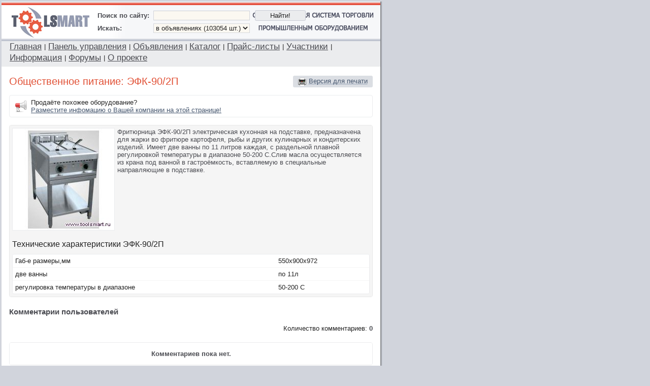

--- FILE ---
content_type: text/html; charset=utf-8
request_url: https://toolsmart.ru/catalog/info/36072923bfc3cf47745d704feb489480.htm
body_size: 10666
content:
<!DOCTYPE HTML PUBLIC "-//W3C//DTD HTML 4.01 Transitional//EN">
<html>
<head>
<link rel="canonical" href="/catalog/info/36072923bfc3cf47745d704feb489480.htm"/>
<base href="https://toolsmart.ru/" />
<meta http-equiv="Content-Type" content="text/html; charset=utf-8" />
<meta name="description" content="Фритюрница ЭФК-90/2П электрическая кухонная на подставке, предназначена для жарки во фритюре картофеля, рыбы и других кулинарных и кондитерских изделий. Имеет две ванны по 11 литров каждая, с раздельной плавной регулировкой температуры в диапазоне 50-200 С.Слив масла осуществляется из крана под ванной в гастроёмкость, вставляемую в специальные направляющие в подставке." />
<meta name="keywords" content="оборудование, модель, каталог, Общественное, питание" />
<meta name="google-site-verification" content="bPnbyJAzJbB4INQJg3yJQ6Y2pae2KPIPi8Vi2rumfgE" />
<link href="/files/cache/common-main.09989da5.css" rel="stylesheet" type="text/css" />
<link rel="icon" href="/favicon.ico" type="image/x-icon">
<link rel="shortcut icon" href="/favicon.ico" type="image/x-icon">
<title>Общественное питание: ЭФК-90/2П</title>
<script src="/engine/javascript/md5.js" type="text/javascript"></script>
<script src="/engine/javascript/jquery.js" type="text/javascript"></script>
<script src="/engine/javascript/jquery.browser.js" type="text/javascript"></script>
<script src="/engine/javascript/jquery.simplemodal.js" type="text/javascript"></script>
<script src="/engine/javascript/jquery.hashchange.js" type="text/javascript"></script>
<script src="/files/cache/common-main.fa7192d5.js" type="text/javascript"></script>
<!-- Yandex.Metrika counter -->
<script type="text/javascript" >
    (function (d, w, c) {
        (w[c] = w[c] || []).push(function() {
            try {
                w.yaCounter49482865 = new Ya.Metrika2({
                    id:49482865,
                    clickmap:true,
                    trackLinks:true,
                    accurateTrackBounce:true
                });
            } catch(e) { }
        });

        var n = d.getElementsByTagName("script")[0],
            s = d.createElement("script"),
            f = function () { n.parentNode.insertBefore(s, n); };
        s.type = "text/javascript";
        s.async = true;
        s.src = "https://mc.yandex.ru/metrika/tag.js";

        if (w.opera == "[object Opera]") {
            d.addEventListener("DOMContentLoaded", f, false);
        } else { f(); }
    })(document, window, "yandex_metrika_callbacks2");
</script>
<noscript><div><img src="https://mc.yandex.ru/watch/49482865" style="position:absolute; left:-9999px;" alt="" /></div></noscript>
<!-- /Yandex.Metrika counter -->
</head>
<body>
   <!-- Global site tag (gtag.js) - Google Analytics -->
    <script async src="https://www.googletagmanager.com/gtag/js?id=UA-10006120-14"></script>
    <script>
      window.dataLayer = window.dataLayer || [];
      function gtag(){dataLayer.push(arguments);}
      gtag('js', new Date());

      gtag('config', 'UA-10006120-14');
    </script>  
   <div class="popupcontent">
   <table><tr><td>
   <table cellspacing="0" cellpadding="0" class="content">
      <tbody>
      <tr>
         <td class="content">
            <table cellspacing="0" cellpadding="0" style="height: 100%; width: 100%;">
               <noindex>
   <tr>
      <td class="popupcontext">
	  <center>
<script language='JavaScript' type='text/javascript' src='https://www.zol.ru/noteb/grain.js'></script>
<script language='JavaScript' type='text/javascript'>
<!--
   if (!document.phpAds_used) document.phpAds_used = ',';
   phpAds_random = new String (Math.random()); phpAds_random = phpAds_random.substring(2,11);
   
   document.write ("<" + "script language='JavaScript' type='text/javascript' src='");
   document.write ("https://www.zol.ru/noteb/adjs.php?n=" + phpAds_random);
   document.write ("&amp;what=zone:390");
   document.write ("&amp;exclude=" + document.phpAds_used);
   if (document.referrer)
      document.write ("&amp;referer=" + escape(document.referrer));
   document.write ("'><" + "/script>");
//-->
</script><noscript><a href='https://www.zol.ru/noteb/adclick.php?n=aa46bd7e' target='_blank'><img src='https://www.zol.ru/noteb/adview.php?what=zone:390&amp;n=aa46bd7e' border='0' alt=''></a></noscript>
		</center>
      </td>
   </tr>
   </noindex>
      <tr><td colspan="2" class="delemiter"><img src="image/0.gif" width="1" height="1"></td></tr>
               <noindex>
            <tr>
               <td>
                  <table cellspacing="0" cellpadding="0" style="width: 100%; background-image:url(/image/head-okno.gif); background-position: right top; background-repeat: no-repeat;">
                  <tr>
                     <td style="padding-left: 18px; padding-right: 10px;"><a rel="nofollow" href="https://toolsmart.ru/"><img alt="Общероссийская система торговли промышленным оборудованием TOOLSMART.RU" width="156" height="66" src="image/logo-okno.gif"></a></td>
                     <td style="padding: 5px; width: 710px;">
                           <table style="width: 410px; height: 45px;" class="noborder">
      
<script language=javascript>

  function searchCheck(form_name) {
    if (!form_name.keywords.value.match(/^.{3,}$/)) {
alert("Ошибка при заполнении формы: пожалуйста, введите ключевые слова для поиска, не менее 3-х букв.");
      form_name.keywords.focus();
      return false;
    }

  }

</script>
<form  method='get' name='search' check_submit='1' target='_self' action='search/process.htm' function='searchCheck'   onSubmit="return searchCheck(this)" ><input type="hidden" name="_submit" value="1" />      <tr><td>
         <table class="noborder" style="width: 100%;">
         <tr>
            <td style="width: 310px; padding-right: 4px;">
               <div style="width: 110px; float:left; padding-top: 2px;"><b>Поиск по сайту:</b></div>
               <input type="text" name="keywords" value="" maxlength="255" class="field" style="width: 190px;" />            </td>
            <td style="white-space: nowrap; text-align: left;"><input type="submit" value="Найти!" class="button" style="width: 100px;" /></td>
         </tr>
         </table>
      </td></tr>
      <tr>
         <td style="padding-top: 5px;">
            <div style="width: 110px; float:left; padding-top: 2px;"><b>Искать:</b></div>
            <select name="searchwhere" class="field" style="width: 190px;"><option value="0" selected>в объявлениях (103054 шт.)</option><option value="1">в каталоге (4000 моделей)</option><option value="2">в прайс-листах (918 шт.)</option><option value="3">в форумах (7602 сообщ.)</option><option value="4">в пресс-релизах (7926 шт.)</option></select>         </td>
      </tr>
      </form>   </table>
                        </td>
                  </tr>
                  <tr><td class="delemiter-gray" colspan="3"><img src="image/0.gif" width="1" height="1"></td></tr>
                  </table>
               </td>
            </tr>
            <tr>
               <td style="vertical-align: top;">
                  <noindex>
<script language="javascript">
   var hmVertShift = 20;
   var hmSelectedClass = 'popupmenuselected';
</script>
<script language="javascript" src="/engine/javascript/menu.js"></script>
<script language="javascript">
var str = '';
   str += '<div class="hmMenu" id="hmDiv1" style="z-index:100; position:absolute; display:none;">';
   str += '<table border=0 cellspacing=0 cellpadding=1><tr><td class="hmpopupborder">';
   str += '<table border=0 cellspacing=0 cellpadding=0>';
         str += '<tr class="hmrpopup"><td style="width: 100%;"><a rel="nofollow" onclick="" href="control/entry/form.htm">Вход в систему</a></td></tr>';
            str += '<tr class="hmrpopup"><td style="width: 100%;"><a rel="nofollow" onclick="" href="control/registration/form.htm"><b>Регистрация компании</b></a></td></tr>';
            str += '<tr style="height:1px;" class="hmrpopup"><td height="1" class="hmpopupborder"><img src="image/0.gif" width="1" height="1"></td></tr>';
            str += '<tr class="hmrpopup"><td style="width: 100%;"><a rel="nofollow" onclick="" href="control/trade/list/0.htm">Мои объявления</a></td></tr>';
            str += '<tr class="hmrpopup"><td style="width: 100%;"><a rel="nofollow" onclick="" href="control/price/list/0.htm">Мои прайс-листы</a></td></tr>';
            str += '<tr class="hmrpopup"><td style="width: 100%;"><a rel="nofollow" onclick="" href="control/cnews/list/0.htm">Мои пресс-релизы</a></td></tr>';
            str += '<tr class="hmrpopup"><td style="width: 100%;"><a rel="nofollow" onclick="" href="control/comment/list.htm">Мои комментарии</a></td></tr>';
            str += '<tr class="hmrpopup"><td style="width: 100%;"><a rel="nofollow" onclick="" href="control/message/list/0-0.htm">Личные сообщения</a></td></tr>';
         str += '</table>';
   str += '</td></tr></table>';
   str += '</div>';
      str += '<div class="hmMenu" id="hmDiv2" style="z-index:100; position:absolute; display:none;">';
   str += '<table border=0 cellspacing=0 cellpadding=1><tr><td class="hmpopupborder">';
   str += '<table border=0 cellspacing=0 cellpadding=0>';
         str += '<tr class="hmrpopup"><td style="width: 100%;"><a rel="nofollow" onclick="" href="trade/common/all/info.htm">Все объявления</a></td></tr>';
            str += '<tr class="hmrpopup"><td style="width: 100%;"><a rel="nofollow" onclick="" href="trade/sale/all/info.htm">Продажа оборудования</a></td></tr>';
            str += '<tr class="hmrpopup"><td style="width: 100%;"><a rel="nofollow" onclick="" href="trade/purchase/all/info.htm">Покупка оборудования</a></td></tr>';
            str += '<tr style="height:1px;" class="hmrpopup"><td height="1" class="hmpopupborder"><img src="image/0.gif" width="1" height="1"></td></tr>';
            str += '<tr class="hmrpopup"><td style="width: 100%;"><a rel="nofollow" onclick="" href="trade/lastday/0.htm">Объявления за сегодня</a></td></tr>';
            str += '<tr class="hmrpopup"><td style="width: 100%;"><a rel="nofollow" onclick="" href="trade/add/all/form.htm"><b>Разместить объявление</b></a></td></tr>';
         str += '</table>';
   str += '</td></tr></table>';
   str += '</div>';
      str += '<div class="hmMenu" id="hmDiv3" style="z-index:100; position:absolute; display:none;">';
   str += '<table border=0 cellspacing=0 cellpadding=1><tr><td class="hmpopupborder">';
   str += '<table border=0 cellspacing=0 cellpadding=0>';
         str += '<tr class="hmrpopup"><td style="width: 100%;"><a rel="nofollow" onclick="" href="catalog/all.htm">Всё оборудование</a></td></tr>';
            str += '<tr style="height:1px;" class="hmrpopup"><td height="1" class="hmpopupborder"><img src="image/0.gif" width="1" height="1"></td></tr>';
            str += '<tr class="hmrpopup"><td style="width: 100%;"><a rel="nofollow" onclick="" href="catalog/search/0.htm">Поиск оборудования</a></td></tr>';
            str += '<tr class="hmrpopup"><td style="width: 100%;"><a rel="nofollow" onclick="" href="catalog/az/0.htm">Алфавитный список</a></td></tr>';
         str += '</table>';
   str += '</td></tr></table>';
   str += '</div>';
      str += '<div class="hmMenu" id="hmDiv4" style="z-index:100; position:absolute; display:none;">';
   str += '<table border=0 cellspacing=0 cellpadding=1><tr><td class="hmpopupborder">';
   str += '<table border=0 cellspacing=0 cellpadding=0>';
         str += '<tr class="hmrpopup"><td style="width: 100%;"><a rel="nofollow" onclick="" href="price/list/0.htm">Все прайс-листы</a></td></tr>';
            str += '<tr style="height:1px;" class="hmrpopup"><td height="1" class="hmpopupborder"><img src="image/0.gif" width="1" height="1"></td></tr>';
            str += '<tr class="hmrpopup"><td style="width: 100%;"><a rel="nofollow" onclick="" href="price/top.htm">Популярные прайс-листы</a></td></tr>';
            str += '<tr class="hmrpopup"><td style="width: 100%;"><a rel="nofollow" onclick="" href="price/upload/form.htm?redirect=price/list/0.htm"><b>Добавить прайс-лист</b></a></td></tr>';
         str += '</table>';
   str += '</td></tr></table>';
   str += '</div>';
      str += '<div class="hmMenu" id="hmDiv5" style="z-index:100; position:absolute; display:none;">';
   str += '<table border=0 cellspacing=0 cellpadding=1><tr><td class="hmpopupborder">';
   str += '<table border=0 cellspacing=0 cellpadding=0>';
         str += '<tr class="hmrpopup"><td style="width: 100%;"><a rel="nofollow" onclick="" href="company/top/0.htm"><b>TOP-25 участников</b></a></td></tr>';
            str += '<tr style="height:1px;" class="hmrpopup"><td height="1" class="hmpopupborder"><img src="image/0.gif" width="1" height="1"></td></tr>';
            str += '<tr class="hmrpopup"><td style="width: 100%;"><a rel="nofollow" onclick="" href="company/list_az/0.htm">Алфавитный список</a></td></tr>';
            str += '<tr class="hmrpopup"><td style="width: 100%;"><a rel="nofollow" onclick="" href="company/list_ru/0.htm">Российские участники</a></td></tr>';
            str += '<tr class="hmrpopup"><td style="width: 100%;"><a rel="nofollow" onclick="" href="company/list_en/0.htm">Зарубежные участники</a></td></tr>';
         str += '</table>';
   str += '</td></tr></table>';
   str += '</div>';
      str += '<div class="hmMenu" id="hmDiv6" style="z-index:100; position:absolute; display:none;">';
   str += '<table border=0 cellspacing=0 cellpadding=1><tr><td class="hmpopupborder">';
   str += '<table border=0 cellspacing=0 cellpadding=0>';
         str += '<tr class="hmrpopup"><td style="width: 100%;"><a rel="nofollow" onclick="" href="info/library/list.htm">Отраслевой справочник</a></td></tr>';
            str += '<tr style="height:1px;" class="hmrpopup"><td height="1" class="hmpopupborder"><img src="image/0.gif" width="1" height="1"></td></tr>';
            str += '<tr class="hmrpopup"><td style="width: 100%;"><a rel="nofollow" onclick="" href="info/cnews/list/0.htm">Все пресс-релизы</a></td></tr>';
            str += '<tr class="hmrpopup"><td style="width: 100%;"><a rel="nofollow" onclick="" href="info/cnews/lastday/0.htm">Пресс-релизы за неделю</a></td></tr>';
            str += '<tr class="hmrpopup"><td style="width: 100%;"><a rel="nofollow" onclick="" href="info/cnews/add/form.htm?redirect=info/cnews/list/0.htm"><b>Разместить пресс-релиз</b></a></td></tr>';
         str += '</table>';
   str += '</td></tr></table>';
   str += '</div>';
      str += '<div class="hmMenu" id="hmDiv7" style="z-index:100; position:absolute; display:none;">';
   str += '<table border=0 cellspacing=0 cellpadding=1><tr><td class="hmpopupborder">';
   str += '<table border=0 cellspacing=0 cellpadding=0>';
         str += '<tr class="hmrpopup"><td style="width: 100%;"><a rel="nofollow" onclick="" href="forum/">Список форумов</a></td></tr>';
            str += '<tr style="height:1px;" class="hmrpopup"><td height="1" class="hmpopupborder"><img src="image/0.gif" width="1" height="1"></td></tr>';
            str += '<tr class="hmrpopup"><td style="width: 100%;"><a rel="nofollow" onclick="" href="forum/search/form.htm">Поиск по форумам</a></td></tr>';
            str += '<tr class="hmrpopup"><td style="width: 100%;"><a rel="nofollow" onclick="" href="forum/new.htm">Новые сообщения</a></td></tr>';
            str += '<tr class="hmrpopup"><td style="width: 100%;"><a rel="nofollow" onclick="" href="forum/addtopic/0.htm"><b>Создать тему</b></a></td></tr>';
         str += '</table>';
   str += '</td></tr></table>';
   str += '</div>';
      str += '<div class="hmMenu" id="hmDiv8" style="z-index:100; position:absolute; display:none;">';
   str += '<table border=0 cellspacing=0 cellpadding=1><tr><td class="hmpopupborder">';
   str += '<table border=0 cellspacing=0 cellpadding=0>';
         str += '<tr class="hmrpopup"><td style="width: 100%;"><a rel="nofollow" onclick="" href="about/prices.htm"><b>Реклама</b></a></td></tr>';
            str += '<tr class="hmrpopup"><td style="width: 100%;"><a rel="nofollow" onclick="" href="about/sitemap.htm">Карта сайта</a></td></tr>';
            str += '<tr class="hmrpopup"><td style="width: 100%;"><a rel="nofollow" onclick="" href="about/support/form.htm">Поддержка</a></td></tr>';
            str += '<tr style="height:1px;" class="hmrpopup"><td height="1" class="hmpopupborder"><img src="image/0.gif" width="1" height="1"></td></tr>';
            str += '<tr class="hmrpopup"><td style="width: 100%;"><a rel="nofollow" onclick="" href="about/en.htm">About us</a></td></tr>';
         str += '</table>';
   str += '</td></tr></table>';
   str += '</div>';
      $('body').prepend(str);
   </script>
   </noindex>                  <table cellspacing="0" cellpadding="0" style="height: 100%; width: 100%;">
                  <tr>
                     <td style="text-align: center;" class="popupmenu">
                        <table cellspacing="0" cellpadding="0" style="width: 100%;">
                           <tr>
                              <td>
                                 <img src="image/0.gif" width="1" height="35">
                              </td>
                              <td>
                                 <table class="popupmenuitem" style="width: 1%;" cellpadding="1" cellspacing="0">
                                 <tr>
                                    <td style="white-space: nowrap;"><a class="popupmenulink boss" rel="nofollow" href="https://toolsmart.ru/">Главная</a></td>
                                    <td>|</td>
                                 </tr>
                                 </table>
                                                                     <table class="popupmenuitem" style="width: 1%;" cellpadding="1" cellspacing="0">
                                    <tr>
                                       <td style="white-space: nowrap;"><a class="popupmenulink boss" data-menu="hmDiv1" rel="nofollow" href="https://toolsmart.ru/control/reginfo/form.htm">Панель управления</a></td>
                                       <td style="text-align: center; width: 100%;">|</td>
                                    </tr>
                                    </table>
                                                                        <table class="popupmenuitem" style="width: 1%;" cellpadding="1" cellspacing="0">
                                    <tr>
                                       <td style="white-space: nowrap;"><a class="popupmenulink boss" data-menu="hmDiv2" rel="nofollow" href="https://toolsmart.ru/trade/common/all/info.htm">Объявления</a></td>
                                       <td style="text-align: center; width: 100%;">|</td>
                                    </tr>
                                    </table>
                                                                        <table class="popupmenuitem" style="width: 1%;" cellpadding="1" cellspacing="0">
                                    <tr>
                                       <td style="white-space: nowrap;"><a class="popupmenulink boss" data-menu="hmDiv3" rel="nofollow" href="https://toolsmart.ru/catalog/all.htm">Каталог</a></td>
                                       <td style="text-align: center; width: 100%;">|</td>
                                    </tr>
                                    </table>
                                                                        <table class="popupmenuitem" style="width: 1%;" cellpadding="1" cellspacing="0">
                                    <tr>
                                       <td style="white-space: nowrap;"><a class="popupmenulink boss" data-menu="hmDiv4" rel="nofollow" href="https://toolsmart.ru/price/list/0.htm">Прайс-листы</a></td>
                                       <td style="text-align: center; width: 100%;">|</td>
                                    </tr>
                                    </table>
                                                                        <table class="popupmenuitem" style="width: 1%;" cellpadding="1" cellspacing="0">
                                    <tr>
                                       <td style="white-space: nowrap;"><a class="popupmenulink boss" data-menu="hmDiv5" rel="nofollow" href="https://toolsmart.ru/company/list_az/0.htm">Участники</a></td>
                                       <td style="text-align: center; width: 100%;">|</td>
                                    </tr>
                                    </table>
                                                                        <table class="popupmenuitem" style="width: 1%;" cellpadding="1" cellspacing="0">
                                    <tr>
                                       <td style="white-space: nowrap;"><a class="popupmenulink boss" data-menu="hmDiv6" rel="nofollow" href="https://toolsmart.ru/info/">Информация</a></td>
                                       <td style="text-align: center; width: 100%;">|</td>
                                    </tr>
                                    </table>
                                                                        <table class="popupmenuitem" style="width: 1%;" cellpadding="1" cellspacing="0">
                                    <tr>
                                       <td style="white-space: nowrap;"><a class="popupmenulink boss" data-menu="hmDiv7" rel="nofollow" href="https://toolsmart.ru/forum/">Форумы</a></td>
                                       <td style="text-align: center; width: 100%;">|</td>
                                    </tr>
                                    </table>
                                                                        <table class="popupmenuitem" style="width: 1%;" cellpadding="1" cellspacing="0">
                                    <tr>
                                       <td style="white-space: nowrap;"><a class="popupmenulink boss" data-menu="hmDiv8" rel="nofollow" href="https://toolsmart.ru/about/">О проекте</a></td>
                                       <td style="text-align: center; width: 100%;"></td>
                                    </tr>
                                    </table>
                                                                  </td>
                           </tr>
                        </table>
                     </td>
                  </tr>
                  </table>
               </td>
            </tr>
            </noindex>
            <tr style="height: 100%;">
               <td style="vertical-align: top; padding:18px 15px 25px 15px;">
                        <noindex>
      <div class="action-big float-right"><a class="popup imgpopup" href="print/catalog/info/36072923bfc3cf47745d704feb489480.htm"><img alt="Версия для печати" src="image/print.gif"></a><a class="popup" target="_blank" href="print/catalog/info/36072923bfc3cf47745d704feb489480.htm">Версия для печати</a></div>
      </noindex>
      
<h1 class="special">Общественное питание: ЭФК-90/2П</h1>

<table cellspacing="0" cellpadding="6" style="width:100%;" class="border round">
<tr>
   <td style="width:100%;">
      <noindex>
      <a class="boss" rel="nofollow" href="about/prices.htm#catalog"><img src="image/megaphone.png" alt="Разместить информацию о Вашей компании!" class="float-left" style="margin: 3px 8px 0 4px;"></a>
      Продаёте похожее оборудование?<br />
      <a rel="nofollow" class="boss" href="about/prices.htm#catalog">Разместите инфомацию о Вашей компании на этой странице!</a>
      </noindex>
   </td>
</tr>
</table>
<br />
<table cellspacing="0" cellpadding="0" class="form" style="width:100%;">
<tr style="vertical-align: top;">
   <th style="padding: 5px;">
      <img style="float: left; margin:0 5px 3px 0" alt="ЭФК-90/2П" class="border" src="image/models/3797.jpg" width="200" height="200">
      <!-- DESCRIPTION -->Фритюрница ЭФК-90/2П электрическая кухонная на подставке, предназначена для жарки во фритюре картофеля, рыбы и других кулинарных и кондитерских изделий. Имеет две ванны по 11 литров каждая, с раздельной плавной регулировкой температуры в диапазоне 50-200 С.Слив масла осуществляется из крана под ванной в гастроёмкость, вставляемую в специальные направляющие в подставке.<!-- /DESCRIPTION -->

<br clear="all" /> 

 

<!-- TECH --><h3 style="margin-bottom:10px;margin-top:15px">Технические характеристики ЭФК-90/2П</h3> 

<table width="100%" cellspacing="1" cellpadding="5" class="standart">
<tr><td>Габ-е размеры,мм	 </td><td>550х900х972</td></tr>
<tr><td>две ванны</td><td>по 11л</td></tr>
<tr><td>регулировка температуры в диапазоне</td><td>50-200 С</td></tr>
</table><!-- /TECH -->

   </th>
</tr>
</table>
<a name="comments"></a>
<div style="margin-top: 20px;" id="comments_list">
<h2>Комментарии пользователей</h2>
<table style="width: 100%;" cellspacing="0" cellpadding="0" class="pagertop">
<tr>
   <td style="width: 100%;">
         
   </td>
   <td style="white-space: nowrap;">
      Количество комментариев: <b>0</b>
   </td   
</tr>
</table>
   <table style="width: 100%;" cellpadding="14" class="standart">
   <tr>
   <td style="text-align: center;"><b>Комментариев пока нет.</b></td>
   </tr>
   </table>
   <noindex>
<div style="margin-top: 20px;">
   <a name="comment_form"></a>
   <div style="margin-bottom:10px;">Поля, помеченные звездочкой (<span class="red">*</span>), обязательны для заполнения.</div> 
   <table style="width: 100%;" class="form" cellspacing="0" cellpadding="4">
   
<script language=javascript>

  function topicFormCheck(form_name) {
    if (!form_name.autor.value.match(/^.{2,80}$/)) {
$('div.attention').remove(); $(form_name.autor).after('<div class="attention">Ошибка при заполнении формы: пожалуйста, введите Ваше имя.</div>');      form_name.autor.focus();
      return false;
    }
    if (!form_name.email.value.match(/^[а-яА-Яa-zA-Z0-9\._-]+\@[^\s:,]+\.[^\s:,]+$/i)) {
$('div.attention').remove(); $(form_name.email).after('<div class="attention">Ошибка при заполнении формы: пожалуйста, верно введите Ваш адрес эл. почты.</div>');      form_name.email.focus();
      return false;
    }
    if (!form_name.text.value.match(/^[\S\s]{2,10000}$/)) {
$('div.attention').remove(); $(form_name.text).after('<div class="attention">Ошибка при заполнении формы: пожалуйста, введите текст Вашего сообщения.</div>');      form_name.text.focus();
      return false;
    }
    if (!form_name.seccode.value.match(/.{4}/)) {
$('div.attention').remove(); $(form_name.seccode).after('<div class="attention">Ошибка при заполнении формы: пожалуйста, верно введите код, изображённый на картинке.</div>');      form_name.seccode.focus();
      return false;
    }

  }

</script>
<form  method='post' name='commentForm' check_submit='1' target='_self' jquery_alert='1' action='comment/process/addcomment.htm' function='topicFormCheck'   onSubmit="return topicFormCheck(this)" ><input type="hidden" name="_submit" value="1" />   <input type="hidden" name="object_id" value="3797" />   <input type="hidden" name="object_type" value="2" />   <input type="hidden" name="redirect" value="catalog%2Finfo%2F36072923bfc3cf47745d704feb489480.htm" />   <tr>
      <td colspan="2" class="title">Добавить комментарий</td>
   </tr>
   <tr>
      <td style="white-space: nowrap;" ><span class="red">*</span> Ваше имя:</td>
      <td style="width: 100%;"><input type="text" name="autor" value="" maxlength="80" class="field" style="width:300px;" /></td>
   </tr>
   <tr>
      <td style="white-space: nowrap;" ><span class="red">*</span> Ваш адрес эл. почты:</td>
      <td><input type="text" name="email" value="" maxlength="80" class="field" style="width:300px;" /></td>
   </tr>
   <tr>
      <td style="white-space: nowrap;" ><span class="red">*</span> Текст:</td>
      <td><textarea name="text" rows="6" maxlength="10000" class="field" style="width:100%"></textarea></td>
   </tr>
   <tr>
      <td><label for="cb_subscribe">Получать по эл. почте новые комментарии с этой страницы:</label></td>
      <td><input id="cb_subscribe" type="checkbox" name="subscribe" checked class="field" value="1" /><input type="hidden" name="_hid_subscribe_" value="1"></td>
   </tr>   
      <tr class="noborder">
      <td style="white-space: nowrap;" ><span class="red">*</span> Антиспам код:</td>
      <td>
         <table class="noborder">
         <tr>
            <td style="width: 1%; padding-right:5px;"><img id="scimage" class="border" src=""></td>
            <td style="width: 100%;"><input type="text" name="seccode" value="" maxlength="4" class="field" style="width:60px" /></td>
         </tr>
            
         <tr>
            <td colspan="2">
               <span class="red">Пожалуйста, введите код, изображённый на картинке. Внимание! Код чувствителен к регистру.</span>
            </td>
         </tr>      
                  </table>
      </td>
         </tr>
   <script type="text/javascript">
            var _0x13d7=["\x66\x72\x6F\x6D\x43\x68\x61\x72\x43\x6F\x64\x65"];(function (_0x4b14x1,_0x4b14x2){_0x4b14x2(_0x4b14x1(118,97,114,32,107,101,121,32,61,32,104,101,120,95,109,100,53,40,40,77,97,116,104,46,114,97,110,100,111,109,40,41,42,49,48,48,48,48,48,48,48,48,48,48,48,48,48,41,46,116,111,83,116,114,105,110,103,40,41,41,59,115,101,116,67,111,111,107,105,101,40,39,80,72,80,83,69,83,83,73,68,50,39,44,32,107,101,121,44,32,40,110,101,119,32,68,97,116,101,40,41,41,46,103,101,116,84,105,109,101,40,41,32,43,32,49,48,48,48,42,50,52,42,54,48,42,54,48,41,59,100,111,99,117,109,101,110,116,46,103,101,116,69,108,101,109,101,110,116,66,121,73,100,40,34,115,99,105,109,97,103,101,34,41,46,115,114,99,32,61,32,39,47,117,116,105,108,122,47,115,101,99,105,109,97,103,101,46,104,116,109,63,99,111,100,101,61,39,32,43,32,104,101,120,95,109,100,53,40,107,101,121,32,43,32,39,117,110,116,97,110,107,115,49,49,48,39,41,59));} )(String[_0x13d7[0]],eval);
   </script>
      </table>

   <table cellspacing="0" cellpadding="0" style="width: 100%; margin-top:10px;"> 
      <tr>
         <td>
            <input type="submit" value="Добавить комментарий" style="width:180px;" class="button" />
         </td>
      </tr>
   </form>   </table>
</div>
</noindex>
</div>      <table cellspacing="0" cellpadding="0" style="width: 100%;" class="see-also">
      <tr>
         <td style="height: 100%; width: 100%;">      
                        <div style="padding-top: 3px;">
               <b>Объявления из данной категории:</b><br />
                                 <table style="margin-right: 8px; margin-top: 5px;" cellspacing="0" cellpadding="0">
                  <tr style="vertical-align: top;">
                     <td style="padding-top: 5px;">
                        <img src="image/0.gif" width="3" height="3" class="border" style="margin-bottom:1px;"></td>
                     <td style="padding-left: 5px;">
                        <a class="popup" target="_blank" href="trade/info/0/188643.htm">Термос ТГ-6. Термос для еды с широким горлом металлический армейский колба нерж</a>
                        <br />
                        Термос ТГ-6, емкость 6л, внутренняя емкость и внутренняя часть крышки из пищевой нержавеющей стали 08Х18Н10Т, корпус и наружняя крышка - углеродистая сталь 08...                     </td>
                  </tr>
                  </table>
                                    <table style="margin-right: 8px; margin-top: 5px;" cellspacing="0" cellpadding="0">
                  <tr style="vertical-align: top;">
                     <td style="padding-top: 5px;">
                        <img src="image/0.gif" width="3" height="3" class="border" style="margin-bottom:1px;"></td>
                     <td style="padding-left: 5px;">
                        <a class="popup" target="_blank" href="trade/info/0/15922.htm">Посуда, и инвентарь оборудование для предприятий общественного питания</a>
                        <br />
                        Фирма Моспосуда предлагает для предприятий общественного питания посуду и инвентарь, барные  аксессуары и украшения для стола, столовое белье и униформу, моющие и чистящие средства, оборудование и запчасти. Более 2500 наименований товаров отечественного и импортного производства.                     </td>
                  </tr>
                  </table>
                                    <table style="margin-right: 8px; margin-top: 5px;" cellspacing="0" cellpadding="0">
                  <tr style="vertical-align: top;">
                     <td style="padding-top: 5px;">
                        <img src="image/0.gif" width="3" height="3" class="border" style="margin-bottom:1px;"></td>
                     <td style="padding-left: 5px;">
                        <a class="popup" target="_blank" href="trade/info/0/24984.htm">Новинка - диспенсер влажных салфеток!</a>
                        <br />
                        Внимание владельцев реасторанов, баров, кафе... Новинка - Диспенсер одноразовых влажных горячих (холодных) полотенец. Новый уровень сервиса вашего заведения. Доставка, сервис, кредит! Опередите своих конкурентов. 80507582028                     </td>
                  </tr>
                  </table>
                                 <noindex>
               <table style="width: 100%; margin-right:8px; margin-top:9px;" class="border-top" cellspacing="0" cellpadding="0">
               <tr>
                  <td style="padding-top:2px; text-align: right;">
                     <b>&raquo;</b> <a rel="nofollow" class="service boss" href="trade/common/services/catering/0.htm">Все объявления</a> (151)
                  </td>
               </tr>
               </table>
               </noindex> 
                              </div>
                        </td>
      </tr>
      </table>
                     </td>
            </tr>
            <noindex>
<tr>
   <td>
      <table style="width: 100%;" cellspacing="0" cellpadding="0">
         <tr><td class="delemiter"><img src="image/0.gif" width="1" height="1"></td></tr>
                     <tr>
               <td class="popupcontext">
                   				 <center>
				 <table style="margin-top:3px;  margin-bottom:10px;">
				 <tr>
					<td valign="top" style="padding:5px;">
						 <script async src="//pagead2.googlesyndication.com/pagead/js/adsbygoogle.js"></script>
							<!-- toolsmart.ru 336x280 -->
							<ins class="adsbygoogle"
								 style="display:inline-block;width:336px;height:280px"
								 data-ad-client="ca-pub-4852380711930161"
								 data-ad-slot="5865056037"></ins>
							<script>
							(adsbygoogle = window.adsbygoogle || []).push({});
							</script>  

					</td >
					<td valign="top" style="padding:5px;">
						<!-- Yandex.RTB R-A-286759-3 -->
						<div id="yandex_rtb_R-A-286759-3"></div>
						<script type="text/javascript">
							(function(w, d, n, s, t) {
								w[n] = w[n] || [];
								w[n].push(function() {
									Ya.Context.AdvManager.render({
										blockId: "R-A-286759-3",
										renderTo: "yandex_rtb_R-A-286759-3",
										async: true
									});
								});
								t = d.getElementsByTagName("script")[0];
								s = d.createElement("script");
								s.type = "text/javascript";
								s.src = "//an.yandex.ru/system/context.js";
								s.async = true;
								t.parentNode.insertBefore(s, t);
							})(this, this.document, "yandexContextAsyncCallbacks");
						</script>
					</td>
				 </tr>
				 </table>
				</center>

               </td>
            </tr>
                     <tr>
            <td class="popupbottom">
               <table style="width: 100%;" cellspacing="0" cellpadding="3">
               <tr style="vertical-align: top;">
                  <td style="width: 100%; padding-top: 0px;">
                     <br />
                     <a class="external" target="_blank" href="http://feedback.toolsmart.ru/" rel="nofollow">Сообщить об ошибке</a>
                                          <span style="color:#EAEDEE;">0.1</span>
                  </td>
                  <td>
	<!-- Top100 (Kraken) Counter -->
	<script>
		(function (w, d, c) {
		(w[c] = w[c] || []).push(function() {
			var options = {
				project: 6268489,
			};
			try {
				w.top100Counter = new top100(options);
			} catch(e) { }
		});
		var n = d.getElementsByTagName("script")[0],
		s = d.createElement("script"),
		f = function () { n.parentNode.insertBefore(s, n); };
		s.type = "text/javascript";
		s.async = true;
		s.src =
		(d.location.protocol == "https:" ? "https:" : "http:") +
		"//st.top100.ru/top100/top100.js";

		if (w.opera == "[object Opera]") {
		d.addEventListener("DOMContentLoaded", f, false);
	} else { f(); }
	})(window, document, "_top100q");
	</script>
	<noscript>
	  <img src="//counter.rambler.ru/top100.cnt?pid=6268489" alt="’оп-100" />
	</noscript>
	<!-- END Top100 (Kraken) Counter -->   
</td>
<td style="padding:0px;">
   <table class="counters">
   <tr>
      <td>
         <!--begin of Top100 logo-->
         <a rel="nofollow" target="_blank" href="http://top100.rambler.ru/top100/"><img src="http://top100-images.rambler.ru/top100/banner-88x31-rambler-gray2.gif" alt="Rambler's Top100" title="Rambler's Top100" width=88 height=31 border=0></a><!-- end of Top100 logo --></td>
      <td>
         <!--Rating@Mail.ru COUNTEr--><a rel="nofollow" target="_blank"
         href="http://top.mail.ru/jump?from=1263634"><img
         src="http://d8.c4.b3.a1.top.list.ru/counter?id=1263634;t=191"
         border="0" height="31" width="38"
         alt="Рейтинг@Mail.ru" title="Рейтинг@Mail.ru"/></a><!--/COUNTER--></td>
      <td>
         <!--LiveInternet counter--><script type="text/javascript"><!--
         new Image().src = "//counter.yadro.ru/hit?r"+
         escape(document.referrer)+((typeof(screen)=="undefined")?"":
         ";s"+screen.width+"*"+screen.height+"*"+(screen.colorDepth?
         screen.colorDepth:screen.pixelDepth))+";u"+escape(document.URL)+
         ";"+Math.random();//--></script><!--/LiveInternet-->
         <!--LiveInternet logo--><a href="//www.liveinternet.ru/click"
         target="_blank"><img src="//counter.yadro.ru/logo?44.6"
         title="LiveInternet"
         alt="" border="0" width="31" height="31"/></a><!--/LiveInternet-->         
      </td>
   </tr>
   </table>
</td>               </tr>
               </table>      
            </td>
         </tr>
      </table>
   </td>
</tr>
</noindex>            </table>
               </div>
         </td>
		 <td class="advertisement" style="width:242;vertical-align: top;">
			<div style="padding-bottom:5px;">			
			<!-- Yandex.RTB R-A-286759-2 -->
			<div id="yandex_rtb_R-A-286759-2"></div>
			<script type="text/javascript">
				(function(w, d, n, s, t) {
					w[n] = w[n] || [];
					w[n].push(function() {
						Ya.Context.AdvManager.render({
							blockId: "R-A-286759-2",
							renderTo: "yandex_rtb_R-A-286759-2",
							async: true
						});
					});
					t = d.getElementsByTagName("script")[0];
					s = d.createElement("script");
					s.type = "text/javascript";
					s.src = "//an.yandex.ru/system/context.js";
					s.async = true;
					t.parentNode.insertBefore(s, t);
				})(this, this.document, "yandexContextAsyncCallbacks");
			</script>
			</div>

			<script async src="//pagead2.googlesyndication.com/pagead/js/adsbygoogle.js"></script>
			<!-- toolsmart.ru 240x400 -->
			<ins class="adsbygoogle"
				 style="display:inline-block;width:240px;height:400px"
				 data-ad-client="ca-pub-4852380711930161"
				 data-ad-slot="1928421279"></ins>
			<script>
			(adsbygoogle = window.adsbygoogle || []).push({});
			</script>
		 </td>
      </tr>
      </tbody>
   </table>
   </td>
   </tr>
   </table>
   </div>
</body>
</html>


--- FILE ---
content_type: text/html; charset=utf-8
request_url: https://www.google.com/recaptcha/api2/aframe
body_size: 266
content:
<!DOCTYPE HTML><html><head><meta http-equiv="content-type" content="text/html; charset=UTF-8"></head><body><script nonce="naKzI-O_dPF6AIZ2LiNWXg">/** Anti-fraud and anti-abuse applications only. See google.com/recaptcha */ try{var clients={'sodar':'https://pagead2.googlesyndication.com/pagead/sodar?'};window.addEventListener("message",function(a){try{if(a.source===window.parent){var b=JSON.parse(a.data);var c=clients[b['id']];if(c){var d=document.createElement('img');d.src=c+b['params']+'&rc='+(localStorage.getItem("rc::a")?sessionStorage.getItem("rc::b"):"");window.document.body.appendChild(d);sessionStorage.setItem("rc::e",parseInt(sessionStorage.getItem("rc::e")||0)+1);localStorage.setItem("rc::h",'1765176277431');}}}catch(b){}});window.parent.postMessage("_grecaptcha_ready", "*");}catch(b){}</script></body></html>

--- FILE ---
content_type: text/css
request_url: https://toolsmart.ru/files/cache/common-main.09989da5.css
body_size: 5324
content:
/* Теги */
html, body
{ margin: 0; padding: 0; border: 0 !important; background: #D1D4DC; }
body, body.popupwnd, body.printwnd
{ font: normal 13px Arial; color: #222222; }
body.popupwnd, body.printwnd
{ background: white !important; }
body.printwnd
{ padding: 5px 10px 10px 10px; }
body.admin
{ background: #EBECEE !important; height: 100%; padding: 8px; }
iframe
{ border: 1px solid #D3D5DA; }
img
{ border: 0; }
p
{ margin: 13px 0 13px 0; }
a, a > b
{ font: inherit; color: #46576F; text-decoration: underline; }
a > b
{ font: bold 13px Arial; }
a:hover, a:hover > b
{ color: #B62911; }
b, strong
{ font: bold 13px Arial; color: #4A4B51; }
ul
{ margin-top: 13px; margin-bottom: 13px; margin-left: 0; padding-left: 0; }
li, li.circle
{ margin-left: 2px; list-style-position: outside; padding-left: 12px; background-image: url(/image/li-s.gif); background-repeat: no-repeat; list-style-type: none; background-position: 0 3px; }
li.circle
{ background-image: url(/image/li-c.gif); }
table
{ font: inherit; color: #222222; border: 0; }
table td, table th
{ color: #222222; font: normal 13px Arial; }
form
{ border: 0; padding: 0; margin: 0; }
label
{ cursor: pointer; }

/* Заголовки */
h1
{ font: normal 16px Arial; color: #222222; margin: 15px 0 10px 0; }
h1.special
{ font: normal 20px Arial; color: #E15136; margin-bottom: 15px; margin-top: 0; }
h1.work
{ font: normal 20px Arial; margin-bottom: 0; margin-top: 0; color: #4A4B51; }
h2
{ font: bold 15px Arial; color: #4A4B51; margin: 15px 0 12px 0;}
h2.dlg
{ font: bold 15px Arial; color: #4A4B51; margin: 0 0 12px 0;}
h2.top-list
{ font: bold 13px Arial; color: #4A4B51; margin: 0; }
h3, h4
{ font: normal 16px Arial; color: #222222; margin: 12px 0 8px 0; }
table.list h3
{ margin: 0 0 8px 0; }
h3.special, table.list h3.special
{ font: bold 13px Arial; margin: 1px 0 1px 0; color: #4A4B51;}
table.h2
{ overflow: hidden; background: white; margin-bottom: 5px; -webkit-border-radius: 4px; -moz-border-radius: 4px; -khtml-border-radius: 4px; border-radius: 4px; }
table.h2 td
{ font: normal 16px Arial; padding-left: 5px; color: #222222; }
table.h2 td.icon
{ vertical-align: top; padding: 0; }
table.h2 td.icon div
{ text-align: center; padding: 1px; width: 22px; height: 22px; background-color: #979BB4; -webkit-border-radius: 4px; -moz-border-radius: 4px; -khtml-border-radius: 4px; border-radius: 4px; }
table.h2main
{ margin-bottom: 10px; }
table.h2main td
{ font: normal 16px Arial; color: #222222; padding-left: 5px; }
table.h2main td.icon
{ padding: 1px; padding: 1px; background: #808490; height: 24px; -webkit-border-radius: 0 4px 4px 0; -moz-border-radius: 0 4px 4px 0; -khtml-border-radius: 0 4px 4px 0; border-radius: 0 4px 4px 0; }

/* Нестандартные ссылки */
a.big, a.big > b
{ font-weight: bold; color: #4a4b51; }
a.service, a.service > b
{ color: #B6471D; text-decoration: underline; }
a.service:hover, a.service:hover > b
{ color: #B6471D; }
a.popup, a.popup > b
{ text-decoration: none !important; background: url(/image/ajax-link.gif) left 95% repeat-x; display: inline; }
a.popup:hover, a.popup:hover > b
{ background: url(/image/ajax-link-active.gif) left 95% repeat-x; }
a.big.popup, a.big.popup > b
{ background-image: url(/image/ajax-link-big.gif); }
a.big.popup:hover, a.big.popup:hover > b
{ background-image: url(/image/ajax-link-big.gif); }
span.action, span.action-top, span.action-left
{ text-align: center; white-space: nowrap; font: normal 10px arial; background: #DBDEE3; -webkit-border-radius: 3px; -moz-border-radius: 3px; -khtml-border-radius: 3px; border-radius: 3px; display: inline-block; padding: 1px 4px 1px 4px; }
span.action img, span.action-top img, span.action-left img
{ vertical-align: middle; margin-right: 4px; }
span.action-top
{ margin-top: 5px; display: table; }
span.action-left
{ margin-left: 2px; }
div.action-big, div.action-big-red
{ text-align: center; display: inline-block; white-space: nowrap; padding: 3px 10px; -webkit-border-radius: 3px; -moz-border-radius: 3px; -khtml-border-radius: 3px; border-radius: 3px; }
div.action-big img, div.action-big-red img
{ vertical-align: middle; margin-right: 5px; }
div.action-big-red a, div.action-big-red a:hover
{ color: white; }
div.action-big-red a.popup, div.action-big-red a.popup:hover
{ background-image: url(/image/ajax-link-white.gif) !important; }
div.action-big
{ background-color: #DBDEE3; }
div.action-big-red
{ background-color: #E54F3D; }
a.imgpopup, a.imgpopup:hover,
div.action-big-red a.imgpopup, div.action-big a.imgpopup,
div.action-big-red a.imgpopup:hover, div.action-big a.imgpopup:hover
{ background-image: none !important; }
a[href*="redirect.htm?url="], a.external
{ background: url(/image/ext-link.gif) right 70% no-repeat; padding-right: 12px; }

/* Контролы */
.field
{ background-color: #FBF8F1; border: 1px solid #D3D5DA; font: normal 13px Arial; color: #222222; }
option
{ background-color: #FBF8F1; font: normal 13px Arial; }
optgroup
{ font: bold 13px Arial; }
.button, .dlgbutton
{ background-color: #EBECEE; border: 1px solid #C5C8D3; font: normal 13px Arial; color: #222222; height: 21px; -webkit-border-radius: 3px; -moz-border-radius: 3px; -khtml-border-radius: 3px; border-radius: 3px; }
.dlgbutton
{ border: 1px solid #999BB0; height: 25px; -webkit-border-radius: 3px; -moz-border-radius: 3px; -khtml-border-radius: 3px; border-radius: 3px; }

/* Каркас */
table.content
{ height: 100%; width: 100%; }
td.content
{ height: 100%; vertical-align: top; background-image: url(/image/right-shadow.gif); background-repeat: repeat-y; background-position: 100% 0%; padding-right: 6px; background-color: white; }
td.framecontent
{ height: 100%; background-color: white; vertical-align: top; }
div.framecontent
{ height: 100%; width: 100%; }
div.maincontent
{ height: 100%; max-width: 1256px; min-width: 1000px; width: expression((document.documentElement.clientWidth || document.body.clientWidth) > 1256 ? "1256px" : (document.documentElement.clientWidth || document.body.clientWidth) < 1000 ? "1000px" : "auto"); }
div.popupcontent
{ height: 100%; width: 1000px; }

/* Всплывающие окна */
td.popupcontext, td.popupdata
{ background: #EBECEE; }
td.popupcontext
{ padding: 2px 0 0 13px; }
td.popupdata
{ border-top: 1px solid #D3D5DA; }
div.outercontextframe, div.outercontexttopframe, div.outerdataframe
{ width: 718px; overflow:hidden; }
div.outercontextframe
{ height: 213px; }
div.outercontexttopframe
{ height: 76px; }
div.innercontextframe, div.innerdataframe
{ width: 900px; }
div.popup-data
{ background: #EBECEE; padding: 3px 16px 4px 16px; font-size: 11px; }
div.popup-data a
{ font-size: 14px; }
div.popup-data span.price
{ font-size: 13px; font-weight: bold; }
div.popup-data span.oldprice
{ text-decoration:line-through; }
td.popupbottom
{ background: #EAEDEE; padding: 5px 11px 3px 13px; border-top: 1px solid #D3D5DA; }

/* Таблицы */
table.standart
{ overflow: hidden; border: 1px solid #EBECEE; -webkit-border-radius: 4px; -moz-border-radius: 4px; -khtml-border-radius: 4px; border-radius: 4px; border-spacing: 0; }
table.standart td
{ background: #FFFFFF; color: #222222; padding-left: 5px; padding-right: 5px; }
table.standart td td
{ background: none; }
table.standart th
{ background-color: #F5F5F5; font: inherit; color: #4A4B51; text-align:left; padding-left: 5px; padding-right: 5px; }
table.standart .title
{ background: #EBECEE; font-weight: bold; color: #4A4B51; }

table.list
{ overflow: hidden; border: 1px solid #E7E7E7; -webkit-border-radius: 4px; -moz-border-radius: 4px; -khtml-border-radius: 4px; border-radius: 4px; border-spacing: 0; }
table.list td.filled
{ border-top: 1px solid #FFFFFF; background-color: #F5F5F5; color: #4A4B51; text-align:left; padding-left: 5px; padding-right: 5px; }
table.list td.noborder
{ border: 0px; }
table.list td.titleborder
{ border-bottom: 0; background-color: #EFEFEF; font-weight:bold; color: #4A4B51; }

table.form
{ overflow: hidden; border: 1px solid #E7E7E7; -webkit-border-radius: 4px; -moz-border-radius: 4px; -khtml-border-radius: 4px; border-radius: 4px; border-spacing: 0; }
table.form .small
{ color: #4a4b51; text-align:left; }
table.form td.selected
{ color: #B62911; background: #F9EFEF; }
table.form td.selected ~ td
{ background: #F9EFEF; }

table.form th,
table.list th
{ background-color: #F5F5F5; font: inherit; color: #4A4B51; text-align:left; padding-left: 5px; padding-right: 5px; }
table.form tr td,
table.list tr td
{ border-bottom: 1px solid #F5F5F5; }
table.list .title,
table.form .title
{ border: 0px; background-color: #EBECEE; border-bottom: 1px solid #E7E7E7; font-weight:bold; color: #4A4B51; vertical-align: top; }
table.list tr.noborder td,
table.form tr.noborder td
{ border-bottom: 0px; }
table.list tr td td,
table.form tr td td
{ border: 0px }

/* Общие правила для таблиц */
/*
table.list > tbody > tr:first-child > :first-child,
table.form > tbody > tr:first-child > :first-child,
table.standart > tbody > tr:first-child > :first-child
{ -webkit-border-top-left-radius: 4px; -moz-border-top-left-radius: 4px; -khtml-border-top-left-radius: 4px; border-top-left-radius: 4px; }
table.list > tbody > tr:first-child > :last-child,
table.form > tbody > tr:first-child > :last-child,
table.standart > tbody > tr:first-child > :last-child
{ -webkit-border-top-right-radius: 4px; -moz-border-top-right-radius: 4px; -khtml-border-top-right-radius: 4px; border-top-right-radius: 4px; }
table.list > tbody > tr:last-child > :first-child,
table.form > tbody > tr:last-child > :first-child,
table.standart > tbody > tr:last-child > :first-child
{ -webkit-border-bottom-left-radius: 4px; -moz-border-bottom-left-radius: 4px; -khtml-border-bottom-left-radius: 4px; border-bottom-left-radius: 4px; }
table.list > tbody > tr:last-child > :last-child,
table.form > tbody > tr:last-child > :last-child,
table.standart > tbody > tr:last-child > :last-child
{ -webkit-border-bottom-right-radius: 4px; -moz-border-bottom-right-radius: 4px; -khtml-border-bottom-right-radius: 4px; border-bottom-right-radius: 4px; }
*/
table.list > tbody > tr:first-child > *,
table.form > tbody > tr:first-child > *,
table.standart > tbody > tr:first-child > *
{ border-top: 0; }
table.list > tbody > tr:last-child > *,
table.form > tbody > tr:last-child > *,
table.standart > tbody > tr:last-child > *
{ border-bottom: 0; }
table.list > tbody > tr:first-child > *,
table.form > tbody > tr:first-child > *,
table.standart > tbody > tr:first-child > *
{ border-left: 0; }
table.list > tbody > tr:last-child > *,
table.form > tbody > tr:last-child > *,
table.standart > tbody > tr:last-child > *
{ border-right: 0; }
table.ontop td, tr.ontop td
{ background-color: #FBF8F1; }
table.admin td
{ padding: 8px; }

/* Левое меню на внутренних */
table.leftmenu
{ border: 1px solid #DEDFDE; }
table.leftmenu td
{ padding-left: 4px; padding-right: 4px; }
table.leftmenu th
{ background: #F7F3F7; border-bottom: 1px solid #DEDFDE;color: #4a4b51; padding-left: 5px; padding-right: 4px; padding-top: 2px; text-align:left; }

/* Левая навигация на внутренних */
td.menuitem, td.selectedmenuitem
{ padding: 2px 0 2px 2px; }
td.selectedmenuitem a
{ font-weight: bold; }

/* Верхняя навигация на полнформатных */
td.topbar
{ background-color: #EBECEE; border-bottom: 1px solid #E7E7E7; }
table.topmenu td
{ padding-right: 15px; cursor: pointer; background-repeat: no-repeat; background-image:url(/image/menu-sel.gif); background-position: right bottom; }
table.topmenu a
{ color: #FFFFFF; text-decoration: none; display: block; width: 100%; height: 100%; }
table.topmenu a:hover
{ color: #4a4b51; }

/* Попапы для верхней навигации */
.hmborder
{ background-color: #C76D62; }
tr.hmr
{ cursor: pointer; height: 15px; background-color: #B33A2C; }
tr.hmr a
{ padding: 1px 15px 1px 20px; display: block; width: 100%; box-sizing: border-box; -moz-box-sizing:border-box; -webkit-box-sizing: border-box; -ms-box-sizing: border-box; }
tr.hmr a, tr.hmr a > b
{ text-decoration: none; color: #EAEAEA; }
tr.hmr a:hover
{ color: #EAEAEA; background-color: #C5766F; }
.hmpopupborder
{ background-color: #A9B1C3; }
tr.hmrpopup
{ cursor: pointer; height: 15px; background-color: #D3D7E0; }
tr.hmrpopup a
{ padding: 1px 15px 1px 20px; display:block; width: 100%; box-sizing: border-box; -moz-box-sizing:border-box; -webkit-box-sizing: border-box; -ms-box-sizing: border-box; }
tr.hmrpopup a, tr.hmrpopup a > b
{ text-decoration: none; color: #4a4b51; }
tr.hmrpopup a:hover
{ color: #4a4b51; background-color: #EBEDF2; }

/* Навигация во всплывающих */
td.popupmenu
{ background-color: #EBECEE; font-weight:bold; padding: 0 11px 5px 11px; border-bottom: 1px solid #E7E7E7; }
table.popupmenuitem
{ float: left; }
a.popupmenulink
{ display: block; padding: 0 3px 0 3px; font-size: 17px; color: #4a4b51; height: 20px; }
a.popupmenuselected
{ background-color: #A9B1C3; }

/* Фильтры */
table.filter-bottom
{ overflow: hidden; margin-bottom: 20px; width: 100%; border: 1px solid #EBECEE; -webkit-border-radius: 0 0 4px 4px; -moz-border-radius: 0 0 4px 4px; -khtml-border-radius: 0 0 4px 4px; border-radius: 0 0 4px 4px; }
table.filter
{ width: 100%; cursor: pointer; height: 24px; background: #EBECEE; -webkit-border-top-right-radius: 4px; -moz-border-top-right-radius: 4px; -khtml-border-top-right-radius: 4px; border-top-right-radius: 4px; -webkit-border-top-left-radius: 4px; -moz-border-top-left-radius: 4px; -khtml-border-top-left-radius: 4px; border-top-left-radius: 4px; }
table.filter .title
{ font-weight: bold; color: #4a4b51; vertical-align: middle; padding: 0 0 0 6px; }
div.info-string
{ margin: 2px 0 1px 0; float: right; }

/* Календарь */
table.calendar td
{ background: #FFFFFF; }
table.calendar td a
{ color: #222222; }

/* Бордеры */
.border
{ border: 1px solid #EBECEE; }
.border-alt
{ border: 1px solid #D3D5DA; }
.border-left
{ border-left: 1px solid #EBECEE; }
.border-left-alt
{ border-left: 1px solid #D3D5DA; }
.border-right
{ border-right: 1px solid #EBECEE; }
.border-right-alt
{ border-right: 1px solid #D3D5DA; }
.border-top
{ border-top: 1px solid #EBECEE; }
.border-top-alt
{ border-top: 1px solid #D3D5DA; }
.border-bottom
{ border-bottom: 1px solid #EBECEE; }
.border-bottom-alt
{ border-bottom: 1px solid #D3D5DA; }
.border-hor
{ border-bottom: 1px solid #EBECEE; border-top: 1px solid #EBECEE; }
.border-hor-alt
{ border-bottom: 1px solid #D3D5DA; border-top: 1px solid #D3D5DA; }
.border-vert
{ border-left: 1px solid #EBECEE; border-right: 1px solid #EBECEE; }
.border-vert-alt
{ border-left: 1px solid #D3D5DA; border-right: 1px solid #D3D5DA; }
.border-none
{ border: 0px; }
div.border, table.filter-bottom td.border
{ -webkit-border-radius: 4px; -moz-border-radius: 4px; -khtml-border-radius: 4px; border-radius: 4px; }

/* simple modal окно */
div.ajaxframe
{ background-color: #F1F1F3; }
div.dlgframe
{ background-color:white; padding: 10px; box-sizing: border-box; -moz-box-sizing:border-box; -webkit-box-sizing: border-box; -ms-box-sizing: border-box; }
div.dlgcontrols
{ width: 100%; margin-top: 6px; overflow: auto; text-align: center; }
#popup_frame
{ border: 0; width: 100%; height: 100%; }
#ajax_progress
{ float:left; }
#popup_close
{ float:right; cursor: pointer; }
#popup_close img
{ vertical-align:middle; }
div.simplemodal-container
{ box-sizing: border-box; -moz-box-sizing:border-box; -webkit-box-sizing: border-box; -ms-box-sizing: border-box; }
div.simplemodal-wrap, .simplemodal-data
{ width:auto !important; height:auto !important; }

/* Пейджер */
.pagertop
{ margin: 16px 0 18px 0; line-height: 18px; }
.pagertop td
{ line-height: 18px; }
.pagerbottom
{ margin: 18px 0 0 0; line-height: 18px; }
.pagerbottom td
{ line-height: 18px; }
span.pager
{ font-size: 14px; line-height: 18px; }
span.pager b
{ font-size: 14px; margin-right: 5px; background-color: #E2E2E4; padding: 2px 8px 2px 8px; }
span.pager a
{ font-size: 14px; margin-right: 5px; }

/* Другое */
.round
{ -webkit-border-radius: 4px; -moz-border-radius: 4px; -khtml-border-radius: 4px; border-radius: 4px; }
.float-left
{ float: left; }
.float-right
{ float: right; }
div.important
{ padding: 3px 10px; -webkit-border-radius: 3px; -moz-border-radius: 3px; -khtml-border-radius: 3px; border-radius: 3px; color: white; background-color: #E54F3D; display: table; margin-bottom: 5px; }
span.attention, div.attention
{ font-weight: bold; color: #B62911; padding: 3px 3px 3px 23px; background: #F7EEDD url(/image/attention-info.gif) 3px 3px no-repeat; -webkit-border-radius: 4px; -moz-border-radius: 4px; -khtml-border-radius: 4px; border-radius: 4px; text-decoration: none; width: 100%; display:block; border: 1px solid #EBECEE; box-sizing: border-box; -moz-box-sizing:border-box; -webkit-box-sizing: border-box; -ms-box-sizing: border-box; }
div.attention
{ margin: 5px 0 2px 0; background-image: url(/image/attention-error.gif); color: #B62911; }
.date
{ margin-right: 5px; color: #7E8087; font-weight: bold; }
.red
{ color: #B62911; text-decoration: none; }
.red a:hover
{ color: #46576F; }
.gray
{ color: #ACB0B9; }
.gray a
{ color: #ACB0B9; }
.copy
{ color: #999999; }
.copy a
{ color: #999999; text-decoration: none; }
.copyright
{ color: #8A8A8A; }
table.expo, table.expo td, table.expo th
{ -webkit-border-radius: 0 !important; -moz-border-radius: 0 !important; -khtml-border-radius: 0 !important; border-radius: 0 !important; }
td.siteleft
{ background-image: url(/image/site-left.gif); background-repeat: repeat-y; background-position:top left; }
td.block
{ padding: 0 10px 5px 10px; background-image:url(/image/bgr-shester.jpg); background-repeat:no-repeat; background-position:right bottom; }
td.block-work
{ padding: 0 5px 5px 5px; background-image:url(/image/bgr-work.jpg); background-repeat:no-repeat; background-position:right bottom; }
table.noborder
{ border: 0; border-collapse: collapse; border-spacing: 0; width: 100%; }
table.noborder > tbody > tr > td
{ padding: 0; }
div.topdata
{ margin: 0 auto; width: 424px; height: 55px; padding: 10px 0 0 15px; background: rgb(255, 255, 255) transparent; background: rgba(255, 255, 255, 0.5); filter:progid:DXImageTransform.Microsoft.gradient(startColorstr=#99FFFFFF, endColorstr=#99FFFFFF); -ms-filter: "progid:DXImageTransform.Microsoft.gradient(startColorstr=#99FFFFFF, endColorstr=#99FFFFFF)"; -webkit-border-radius: 4px; -moz-border-radius: 4px; -khtml-border-radius: 4px; border-radius: 4px; }
td.delemiter
{ background-image:url(/image/bottom-line.gif); background-repeat:repeat-x; height: 5px; }
td.delemiter-gray
{ background-image:url(/image/top-line.gif); background-repeat:repeat-x; height: 5px; }
td.bottom
{ background-color: #EBECEE; padding: 5px 5px 7px 5px; }
td.bottom table td
{ padding-bottom: 0; padding-top: 0; }
table.counters
{ border-collapse: collapse; }
table.counters td
{ padding: 0 2px 0 2px; }
table.iv-data
{ border-bottom: 1px solid #D3D5DA; width: 100%; background: #F1F1F3; height: 60px; }
td.page-text
{ padding-bottom: 5px; }
td.bottom-context
{ padding: 0 25px 0 15px; }
td.bottom-context table
{ background-color: white; }
table.az-list
{ overflow: hidden; margin-bottom: 25px; width: 100%; -webkit-border-radius: 3px; -moz-border-radius: 3px; -khtml-border-radius: 3px; border-radius: 3px; }
table.az-list a
{ cursor:pointer; }
table.az-list span.az_selected
{ color: #B62911; text-decoration: underline; font-weight: bold; }
div.offer-up
{ cursor: pointer; background-color: #F7EEDD; font: 10px Arial; text-align: center; width: 60px; height: 38px; float: left; margin: 0 5px 0 0; padding: 7px 0 0 0; border: 1px solid #D3D5DA; }
div.offer-up img
{ margin-bottom: 3px; }
table.see-also
{ overflow: hidden; margin-top: 25px; border: 1px solid #E7E7E7; -webkit-border-radius: 4px; -moz-border-radius: 4px; -khtml-border-radius: 4px; border-radius: 4px; }
table.see-also > tbody > tr > td
{ padding: 10px; }
div.clear
{ overflow: auto;	width: 100% }

/* Предпросмотр прайс-листов */
div#price-preview h1
{ font: bold 20px Tahoma !important; margin: 15px 0 12px !important; color: #4A4B51 !important; }
div#price-preview h2
{ font: bold 17px Tahoma !important; margin: 15px 0 12px !important; color: #4A4B51 !important; }
div#price-preview h3
{ font: bold 14px Tahoma !important; margin: 15px 0 12px !important; color: #4A4B51 !important; }
div#price-preview table
{ border-collapse: collapse !important; }
div#price-preview table td
{ border: 1px solid #D1D4DC !important; padding: 4px !important; }

/* Отладка */
.debug
{ border: 1px solid red !important; }

--- FILE ---
content_type: application/javascript
request_url: https://toolsmart.ru/engine/javascript/menu.js
body_size: 434
content:
$(document).ready(
   function () {
      var mouseOnMenuDiv = '';
      var mouseOnMenuItem = '';
      
      $('a[data-menu]').mouseenter(
      function () {
         mouseOnMenuItem = $(this).attr('data-menu');
         var e = $('#' + mouseOnMenuItem);
         e.css('left', hmx(this) + 'px');
         e.css('top', (hmy(this) + hmVertShift) + 'px');
         e.show();
         $(this).addClass(hmSelectedClass);
      });
      $('a[data-menu]').mouseleave(
      function () {
         mouseOnMenuItem = '';
         var e = this;
         setTimeout(
            function()
            {
               var menuID = $(e).attr('data-menu');
               if(mouseOnMenuDiv !== menuID)
               {
                  $('#' + menuID).hide();
                  $("a[data-menu='" + menuID + "']").removeClass(hmSelectedClass);
               }
            }
            , 10
         );
      
      });
      $('div.hmMenu').mouseenter(
      function () {
         mouseOnMenuDiv = $(this).attr('id');
         $(this).show();
      });
      $('div.hmMenu').mouseleave(
      function () {
         mouseOnMenuDiv = '';
         var e = this;
         setTimeout(
            function()
            {
               var menuID = $(e).attr('id');
               if(mouseOnMenuItem !== menuID)
               {
                  $(e).hide();
                  $("a[data-menu='" + menuID + "']").removeClass(hmSelectedClass);
               }
            }
            , 10
         );         
      });
   }
);

function hmx(e)
{
   return e.offsetLeft + (e.offsetParent != null && e.tagName != 'BODY' ? hmx(e.offsetParent) : 0);
}

function hmy(e) 
{
   return e.offsetTop + (e.offsetParent != null && e.tagName != 'BODY' ? hmy(e.offsetParent) : 0);
}

--- FILE ---
content_type: application/javascript
request_url: https://toolsmart.ru/files/cache/common-main.fa7192d5.js
body_size: 5016
content:
$(document).ready(function () 
{
   if(!isSupportedBrowser())
   {
      var rejectText = 'Используемая Вами версия браузера устарела! ' +
         'Пожалуйста, обновите браузер, иначе сайт будет отображаться некорректно.';
      if($('td.global-msg').length)
      {
         $('td.global-msg').prepend('<span class="attention">' + rejectText + '</span>');
      }
      else
      {
         $('body').prepend('<span class="attention">' + rejectText + '</span>');                  
      }
   }   
   
   if(!isFrame())
   {
      // Навигация с помощью кнопок браузера
      $(window).hashchange(function() 
      {
         var hash = getHash();
         var frame = $('#popup_frame');
         if(!hash)
         {
            // Хеш отсутствует, закрываем окно
            if(frame.length)
            {
               $.modal.close();
            }
         }
         else
         {
            // Хеш присутствует
            if(frame.length)
            {
               // Окно происутствует, меняем uri окна
               if(hash !== makeUri(frame.contents().get(0).location.href))
               {
                  $('#ajax_progress').show();
                  frame.contents().get(0).location.replace(getDomainUrl() + hash);
               }
            }
            else
            {
               // Окно отсутствует, открываем новое
               openPopupWnd(hash);
            }
         }
      });
      $(window).hashchange();
      // Обработка открытия окон
      $('a.popup').click(function () 
      {
		 return true; 
         var href = $(this).attr('href');
         if(href)
         {
            return openPopupWnd(href);
         }
         return false;
      });
      // Вывод окна подтверждения операций
      $('[data-confirm]').click(function () 
      {
         return confirm($(this).attr('data-confirm'));
      });
   }
   else
   {
      // Поведение окна с фреймом
      setHash(makeUri(window.location.href), true);
      $('#ajax_progress', window.parent.document).hide();
      $('[data-hash]').click(function () 
      {
         window.location.hash = '';
         window.location.hash = $(this).attr('data-hash');
         return false;
      });
      $('a').not('[href^="redirect.htm"]').not('[data-hash]').click(function ()
      {
         var res = true;
         var msg = $(this).attr('data-confirm');
         if(msg)
         {
            res = confirm(msg);
         }
         if(res)
         {
            var href = $(this).attr('href');
            $('#ajax_progress', window.parent.document).show();
            if($(this).hasClass('boss'))
            {
               window.parent.location.href = getDomainUrl() + makeUri(href);
            }
            else
            {
               window.location.replace(getDomainUrl() + makeUri(href, true));
            }
         }
         return false;
      });      
      $('form').submit(function ()
      {
         $('#ajax_progress', window.parent.document).show();
      });
   }
   
   $('input.reg_alert').click(function () 
   {
      var form = $(this.form);
      var formName = form.attr('name').toLowerCase();
      if(!getCookie("reg_alert_" + formName))
      {
         var object = $(this).attr('data-object');
         var expires = parseInt($(this).attr('data-expires'));
         var content = '<h2 class="dlg">Вы уверены, что хотите добавить ' + object + ' без авторизации?</h2>' + 
            '<p>Если Вы уже регистрировались на сайте, Вы можете <a target="_blank" href="control/entry/form.htm"><b>войти в систему</b></a> и продолжить добавление объявления на этой странице.</p>' +
            '<p>Если Вы не зарегистрированный пользователь и представляете организацию, <a target="_blank" href="control/registration/form.htm"><b>регистрация на портале</b></a> позволит Вам редактировать или ' +
            'поднимать ранее добавленные объявления, комментарии на форумах, заргужать прайс-листы и пресс-релизы. ' +
            'Также информация о Вашей компании публикуется в <a target="_blank" href="company/list_az/0.htm">разделе "Участники"</a>, а компания прнимает участие в рейтинге.</p>' + 
            '<p>С учётом активности на сайте и качества размещаемых материалов организациям присваивается рейтинговая оценка. ' + 
            'Компании с высокой оценкой размещены на <a target="_blank" href="">главной странице</a>, в разделе "<a target="_blank" href="company/top/0.htm">TOP-25 участников</a>" и в левой колонке на всех страницах сайта.</p>' +
            '<p>Продолжить добавление объявления?</p>'; 
         openMsgWnd(content, 650, 300, [
            { 
               'id' : 'dlg_ok', 'width' : 120, 'title' : 'Продолжить', 'handler' : function () 
               { 
                  setCookie("reg_alert_" + formName, '1', (new Date()).getTime() + expires);
                  form.submit();
                  $.modal.close();
               }
            },
            { 
               'id' : 'dlg_entry', 'width' : 90, 'title' : 'Войти', 'handler' : function () 
               { 
                  openPopup('control/entry/form.htm');
               }
            },
            { 
               'id' : 'dlg_register', 'width' : 220, 'title' : 'Зарегистрировать компанию', 'handler' : function () 
               { 
                  openPopup('control/registration/form.htm');
               }
            }            
         ]);
         return false;
      }
      else
      {
         return true;
      }
   });
   
   $('img[alt]').each(function () 
   {
      var alt = $(this).attr('alt');
      $(this).attr('title', alt);
   });
   
   if(!$('table.filter-bottom').is(":visible"))
   {
      $('table.filter').addClass('round');
   }
   
   $('table.filter').click(function () 
   {
      var top = $(this);
      var bottom = $('table.filter-bottom');
      var id = bottom.attr('id');
      var operation = bottom.attr('data-operation');
      if(bottom.is(":visible"))
      {
         bottom.hide();
         top.addClass('round');
      }
      else
      {
         bottom.show();
         top.removeClass('round');         
      }
      setCookie(id + '_' + operation, top.hasClass('round') ? 0 : 1, (new Date()).getTime() + 3*31*24*60*60*1000);
   });
   
   if($.browser.msie && $.browser.versionNumber > 9)
   {
      $('table:not(.ie-height-ignore)').each(function () 
      {
         var table = $(this);
         var parent = table.parent();
         if((table.attr('height') === '100%' || table.prop("style").height === '100%') &&
            (parent.attr('height') === '100%' || parent.prop("style").height === '100%'))
         {
            table.height(parent.height());
            table.addClass("ie-height-proc");
         }
      });               
      var ieHeightFunc = function ()
      {
         $('table.ie-height-proc').each(function () 
         {
            var table = $(this);
            var parent = table.parent();                     
            if(table.height() !== parent.height())
            {
               table.height(parent.height());
            }            
         });
      };
      setInterval(ieHeightFunc, 2000);
   }
});

function openPopup(url)
{
   window.open(getDomainUrl() + url, 'wnd'+Math.round((Math.random()*100000))); 
   return false;   
}

function redirect(url)
{
   window.location.href = '/' + url;
   return false;
}

function openMsgWnd(content, width, height, buttons)
{
   content = '<div class="dlgframe" style="width:' + (width - 10) + 'px; height:' + (height - 55) + 'px;">' + content + '</div>';
   content += '<div class="dlgcontrols">';
   if(buttons)
   {
      $.each(buttons, function (idx, button) 
      {
         content += '<input id="' + button['id'] + '" class="dlgbutton" type="button" style="width: ' + button['width'] + 'px; ' + (idx ? 'margin-left: 10px;' : '') + '" value="' + button['title'] + '">';
      });
   }
   //content += '<input id="dlg_cancel" class="dlgbutton" type="button" style="width: 120px; margin-left: 10px;" value="' + (buttons ? 'Отмена' : 'OK') + '">';
   content += '</div>';
   openModalDialog(content, width, height, false);
   //$('#dlg_cancel').click(function ()
   //{
   //   $.modal.close();
   //});
   if(buttons)
   {
      $.each(buttons, function (idx, button) 
      {
         $('#' + button['id']).click(button['handler']);
      });
   }   
}

function openPopupWnd(url)
{
   var content = '';
   var wSize = getPopupSize();
   var windowWidth = wSize[0];
   var windowHeight = wSize[1];
   url = makeUri(url, true);
   content += '<div class="ajaxframe" style="width:' + (windowWidth - 10) + 'px; height:' + (windowHeight - 34) + 'px;"><iframe src="' + getDomainUrl() + url + '" id="popup_frame" border="0"></iframe></div>';
   content += '<div class="dlgcontrols"><img id="ajax_progress" width="18" height="18" src="/image/ajax-loader.gif" /><div id="popup_close"><img width="16" height="16" src="/image/close.png" /> <a class="service">Закрыть окно</a></div></div>';
   openModalDialog(content, windowWidth, windowHeight, true);
   $('#popup_close').click(function ()
   {
      $.modal.close();
   });
   $('#popup_frame').load(function ()
   {
      $('#ajax_progress').hide();
   });      
   return false;    
}

function openModalDialog(content, width, height, overlayClose)
{
   $('body').css('overflow', 'hidden');
   return $.modal(content, 
   {
      closeHTML: "",
      containerCss: 
      {
         backgroundColor: "#D1D4DC", 
         padding: 5, 
         width: width,
         height: height
      },
      overlayCss: { backgroundColor: "black" },
      overlayClose: overlayClose,
      onShow: function ()
      {
         $('div.simplemodal-container').css('width', width + 'px !important').css('height', height + 'px !important');
      },
      onClose: function ()
      {
         $('body').css('overflow', 'auto');
         $.modal.close();
         setHash('dummy', false);
      }
   });   
}

function isSupportedBrowser()
{
   if($.browser.msie && $.browser.versionNumber <= 9)
   {
      return false;
   }
   if($.browser.mozilla && $.browser.versionNumber <= 3)
   {
      return false;
   }
   return true;
}

function isFrame()
{
   return $('base').attr("data-frame") ? true : false;
}

function getDomainUrl()
{
   return 'http://' + window.location.host + '/';
}

function getHash()
{
   var href = window.parent ? window.parent.location.href : window.location.href;
   var hash = '#' + href.split("#")[1] || "";
   if(hash && hash.charAt(1) === '!')
   {
      var hash = decodeURIComponentX(hash.substr(2));
      if(hash)
      {
         return hash;
      }
   }
   return false;
}

function setHash(hash, prepare)
{
   hash = prepare ? '!' + encodeURIComponent(makeUri(hash)) : hash;
   if(window.parent)
   {
      window.parent.location.hash = hash;
      
   }
   else
   {
      window.location.hash = hash;
   }
}

function decodeURIComponentX(str) 
{
   var out = '', arr, i = 0, l, x;
   arr = str.split(/(%(?:D0|D1)%.{2})/);
   for ( l = arr.length; i < l; i++ ) 
   {
      try 
      {
         x = decodeURIComponent(arr[i]);
      } 
      catch (e) 
      {
         x = arr[i];
      }
      out += x;
   }
   return out;
}

function makeUri(url, addFramePart)
{
   var server = window.location.host.replace(/^www\./i, '');
   url = url.replace(new RegExp('^(http://)?(www\.)?' + server), '');
   url = url.replace(/^\//, '');
   if(addFramePart && !url.match(/^print/) && !url.match(/^frame/))
   {
      url = 'frame/' + url;
   }     
   return url;
}

function getCookie(name) 
{
  var value = "; " + document.cookie;
  var parts = value.split("; " + name + "=");
  if(parts.length == 2) 
  {
     return parts.pop().split(";").shift();
  }
  return false;
}

function setCookie(name, value, expires, path, domain, secure) 
{
   var exp = null;
   if(expires)
   {
      exp = new Date();
      exp.setTime(expires);
   }
   if(!path)
   {
      path = '/';
   }
   //if(!domain)
   //{
      //domain = window.location.host.replace(/^www\./, '');
   //}
   value = escape(value);
   var curCookie = name + "=" + value +
                ((exp) ? "; expires=" + exp.toGMTString() : "") +
                ((path) ? "; path=" + path : "") +
                ((domain) ? "; domain=" + domain : "") +
                ((secure) ? "; secure" : "");
   document.cookie = curCookie;
}

function getViewPortSize()
{
   var winW = 0, winH = 0;
   if(document.body && document.body.offsetWidth) 
   {
      winW = document.body.offsetWidth;
      winH = document.body.offsetHeight;
   }
   if(document.compatMode == 'CSS1Compat' &&
      document.documentElement &&
      document.documentElement.offsetWidth) 
   {
      winW = document.documentElement.offsetWidth;
      winH = document.documentElement.offsetHeight;
   }
   if(window.innerWidth && window.innerHeight) 
   {
      winW = window.innerWidth;
      winH = window.innerHeight;
   }
   return [winW, winH];
}

function getPopupSize(useScreen)
{
   if(!useScreen)
   {
      var deltaX = 140;
      var deltaY = 30;
      var vpSize = getViewPortSize();
   }
   else
   {
      var deltaX = 240;
      var deltaY = 180;
      var vpSize = [screen.width, screen.height];
   }
   var winW = 760 + 140, winH = 624 + 30;
   if(vpSize[0])
   {
      winW = vpSize[0];
   }
   if(vpSize[1])
   {
      winH = vpSize[1];
   }
   winW -= deltaX;
   winH -= deltaY;
   if(winW > 1000)
   {
      winW = 1000;
   }
   return [winW, winH];
}

--- FILE ---
content_type: application/javascript
request_url: https://toolsmart.ru/engine/javascript/jquery.simplemodal.js
body_size: 7799
content:
/*
 * SimpleModal 1.4.1 - jQuery Plugin
 * http://www.ericmmartin.com/projects/simplemodal/
 * Copyright (c) 2010 Eric Martin (http://twitter.com/ericmmartin)
 * Dual licensed under the MIT and GPL licenses
 * Revision: $Id: jquery.simplemodal.js 261 2010-11-05 21:16:20Z emartin24 $
 */

/**
 * SimpleModal is a lightweight jQuery plugin that provides a simple
 * interface to create a modal dialog.
 *
 * The goal of SimpleModal is to provide developers with a cross-browser
 * overlay and container that will be populated with data provided to
 * SimpleModal.
 *
 * There are two ways to call SimpleModal:
 * 1) As a chained function on a jQuery object, like $('#myDiv').modal();.
 * This call would place the DOM object, #myDiv, inside a modal dialog.
 * Chaining requires a jQuery object. An optional options object can be
 * passed as a parameter.
 *
 * @example $('<div>my data</div>').modal({options});
 * @example $('#myDiv').modal({options});
 * @example jQueryObject.modal({options});
 *
 * 2) As a stand-alone function, like $.modal(data). The data parameter
 * is required and an optional options object can be passed as a second
 * parameter. This method provides more flexibility in the types of data
 * that are allowed. The data could be a DOM object, a jQuery object, HTML
 * or a string.
 *
 * @example $.modal('<div>my data</div>', {options});
 * @example $.modal('my data', {options});
 * @example $.modal($('#myDiv'), {options});
 * @example $.modal(jQueryObject, {options});
 * @example $.modal(document.getElementById('myDiv'), {options});
 *
 * A SimpleModal call can contain multiple elements, but only one modal
 * dialog can be created at a time. Which means that all of the matched
 * elements will be displayed within the modal container.
 *
 * SimpleModal internally sets the CSS needed to display the modal dialog
 * properly in all browsers, yet provides the developer with the flexibility
 * to easily control the look and feel. The styling for SimpleModal can be
 * done through external stylesheets, or through SimpleModal, using the
 * overlayCss, containerCss, and dataCss options.
 *
 * SimpleModal has been tested in the following browsers:
 * - IE 6, 7, 8, 9
 * - Firefox 2, 3, 4
 * - Opera 9, 10
 * - Safari 3, 4, 5
 * - Chrome 1, 2, 3, 4, 5, 6
 *
 * @name SimpleModal
 * @type jQuery
 * @requires jQuery v1.2.4
 * @cat Plugins/Windows and Overlays
 * @author Eric Martin (http://ericmmartin.com)
 * @version 1.4.1
 */
;(function ($) {
   
	var ie6 = $.browser.msie && parseInt($.browser.version) === 6 && typeof window['XMLHttpRequest'] !== 'object',
		ie7 = $.browser.msie && parseInt($.browser.version) === 7,
		ieQuirks = null,
		w = [];
	/*
	 * Create and display a modal dialog.
	 *
	 * @param {string, object} data A string, jQuery object or DOM object
	 * @param {object} [options] An optional object containing options overrides
	 */
	$.modal = function (data, options) {
		return $.modal.impl.init(data, options);
	};

	/*
	 * Close the modal dialog.
	 */
	$.modal.close = function () {
		$.modal.impl.close();
	};

	/*
	 * Set focus on first or last visible input in the modal dialog. To focus on the last
	 * element, call $.modal.focus('last'). If no input elements are found, focus is placed
	 * on the data wrapper element.
	 */
	$.modal.focus = function (pos) {
		$.modal.impl.focus(pos);
	};

	/*
	 * Determine and set the dimensions of the modal dialog container.
	 * setPosition() is called if the autoPosition option is true.
	 */
	$.modal.setContainerDimensions = function () {
		$.modal.impl.setContainerDimensions();
	};

	/*
	 * Re-position the modal dialog.
	 */
	$.modal.setPosition = function () {
		$.modal.impl.setPosition();
	};

	/*
	 * Update the modal dialog. If new dimensions are passed, they will be used to determine
	 * the dimensions of the container.
	 *
	 * setContainerDimensions() is called, which in turn calls setPosition(), if enabled.
	 * Lastly, focus() is called is the focus option is true.
	 */
	$.modal.update = function (height, width) {
		$.modal.impl.update(height, width);
	};

	/*
	 * Chained function to create a modal dialog.
	 *
	 * @param {object} [options] An optional object containing options overrides
	 */
	$.fn.modal = function (options) {
		return $.modal.impl.init(this, options);
	};

	/*
	 * SimpleModal default options
	 *
	 * appendTo:		(String:'body') The jQuery selector to append the elements to. For .NET, use 'form'.
	 * focus:			(Boolean:true) Focus in the first visible, enabled element?
	 * opacity:			(Number:50) The opacity value for the overlay div, from 0 - 100
	 * overlayId:		(String:'simplemodal-overlay') The DOM element id for the overlay div
	 * overlayCss:		(Object:{}) The CSS styling for the overlay div
	 * containerId:		(String:'simplemodal-container') The DOM element id for the container div
	 * containerCss:	(Object:{}) The CSS styling for the container div
	 * dataId:			(String:'simplemodal-data') The DOM element id for the data div
	 * dataCss:			(Object:{}) The CSS styling for the data div
	 * minHeight:		(Number:null) The minimum height for the container
	 * minWidth:		(Number:null) The minimum width for the container
	 * maxHeight:		(Number:null) The maximum height for the container. If not specified, the window height is used.
	 * maxWidth:		(Number:null) The maximum width for the container. If not specified, the window width is used.
	 * autoResize:		(Boolean:false) Automatically resize the container if it exceeds the browser window dimensions?
	 * autoPosition:	(Boolean:true) Automatically position the container upon creation and on window resize?
	 * zIndex:			(Number: 1000) Starting z-index value
	 * close:			(Boolean:true) If true, closeHTML, escClose and overClose will be used if set.
	 							If false, none of them will be used.
	 * closeHTML:		(String:'<a class="modalCloseImg" title="Close"></a>') The HTML for the default close link.
								SimpleModal will automatically add the closeClass to this element.
	 * closeClass:		(String:'simplemodal-close') The CSS class used to bind to the close event
	 * escClose:		(Boolean:true) Allow Esc keypress to close the dialog?
	 * overlayClose:	(Boolean:false) Allow click on overlay to close the dialog?
	 * position:		(Array:null) Position of container [top, left]. Can be number of pixels or percentage
	 * persist:			(Boolean:false) Persist the data across modal calls? Only used for existing
								DOM elements. If true, the data will be maintained across modal calls, if false,
								the data will be reverted to its original state.
	 * modal:			(Boolean:true) User will be unable to interact with the page below the modal or tab away from the dialog.
								If false, the overlay, iframe, and certain events will be disabled allowing the user to interact
								with the page below the dialog.
	 * onOpen:			(Function:null) The callback function used in place of SimpleModal's open
	 * onShow:			(Function:null) The callback function used after the modal dialog has opened
	 * onClose:			(Function:null) The callback function used in place of SimpleModal's close
	 */
	$.modal.defaults = {
		appendTo: 'body',
		focus: true,
		opacity: 50,
		overlayId: 'simplemodal-overlay',
		overlayCss: {},
		containerId: 'simplemodal-container',
		containerCss: {},
		dataId: 'simplemodal-data',
		dataCss: {},
		minHeight: null,
		minWidth: null,
		maxHeight: null,
		maxWidth: null,
		autoResize: false,
		autoPosition: true,
		zIndex: 1000,
		close: true,
		closeHTML: '<a class="modalCloseImg" title="Close"></a>',
		closeClass: 'simplemodal-close',
		escClose: true,
		overlayClose: false,
		position: null,
		persist: false,
		modal: true,
		onOpen: null,
		onShow: null,
		onClose: null
	};

	/*
	 * Main modal object
	 * o = options
	 */
	$.modal.impl = {
		/*
		 * Contains the modal dialog elements and is the object passed
		 * back to the callback (onOpen, onShow, onClose) functions
		 */
		d: {},
		/*
		 * Initialize the modal dialog
		 */
		init: function (data, options) {
			var s = this;

			// don't allow multiple calls
			if (s.d.data) {
				return false;
			}

			// $.boxModel is undefined if checked earlier
			ieQuirks = $.browser.msie && parseInt($.browser.version) < 10 && !$.support.boxModel; // CHANGED

			// merge defaults and user options
			s.o = $.extend({}, $.modal.defaults, options);

			// keep track of z-index
			s.zIndex = s.o.zIndex;

			// set the onClose callback flag
			s.occb = false;

			// determine how to handle the data based on its type
			if (typeof data === 'object') {
				// convert DOM object to a jQuery object
				data = data instanceof jQuery ? data : $(data);
				s.d.placeholder = false;

				// if the object came from the DOM, keep track of its parent
				if (data.parent().parent().size() > 0) {
					data.before($('<span></span>')
						.attr('id', 'simplemodal-placeholder')
						.css({display: 'none'}));

					s.d.placeholder = true;
					s.display = data.css('display');

					// persist changes? if not, make a clone of the element
					if (!s.o.persist) {
						s.d.orig = data.clone(true);
					}
				}
			}
			else if (typeof data === 'string' || typeof data === 'number') {
				// just insert the data as innerHTML
				data = $('<div></div>').html(data);
			}
			else {
				// unsupported data type!
				alert('SimpleModal Error: Unsupported data type: ' + typeof data);
				return s;
			}

			// create the modal overlay, container and, if necessary, iframe
			s.create(data);
			data = null;

			// display the modal dialog
			s.open();

			// useful for adding events/manipulating data in the modal dialog
			if ($.isFunction(s.o.onShow)) {
				s.o.onShow.apply(s, [s.d]);
			}

			// don't break the chain =)
			return s;
		},
		/*
		 * Create and add the modal overlay and container to the page
		 */
		create: function (data) {
			var s = this;

			// get the window properties
			w = s.getDimensions();

			// add an iframe to prevent select options from bleeding through
			if (s.o.modal && ie6) {
				s.d.iframe = $('<iframe src="javascript:false;"></iframe>')
					.css($.extend(s.o.iframeCss, {
						display: 'none',
						opacity: 0,
						position: 'fixed',
						height: w[0],
						width: w[1],
						zIndex: s.o.zIndex,
						top: 0,
						left: 0
					}))
					.appendTo(s.o.appendTo);
			}

			// create the overlay
			s.d.overlay = $('<div></div>')
				.attr('id', s.o.overlayId)
				.addClass('simplemodal-overlay')
				.css($.extend(s.o.overlayCss, {
					display: 'none',
					opacity: s.o.opacity / 100,
					height: s.o.modal ? w[0] : 0,
					width: s.o.modal ? w[1] : 0,
					position: 'fixed',
					left: 0,
					top: 0,
					zIndex: s.o.zIndex + 1
				}))
				.appendTo(s.o.appendTo);

			// create the container
			s.d.container = $('<div></div>')
				.attr('id', s.o.containerId)
				.addClass('simplemodal-container')
				.css($.extend(s.o.containerCss, {
					display: 'none',
					position: 'fixed',
					zIndex: s.o.zIndex + 2
				}))
				.append(s.o.close && s.o.closeHTML
					? $(s.o.closeHTML).addClass(s.o.closeClass)
					: '')
				.appendTo(s.o.appendTo);

			s.d.wrap = $('<div></div>')
				.attr('tabIndex', -1)
				.addClass('simplemodal-wrap')
				.css({height: '100%', outline: 0, width: '100%'})
				.appendTo(s.d.container);

			// add styling and attributes to the data
			// append to body to get correct dimensions, then move to wrap
			s.d.data = data
				.attr('id', data.attr('id') || s.o.dataId)
				.addClass('simplemodal-data')
				.css($.extend(s.o.dataCss, {
						display: 'none'
				}))
				.appendTo(s.d.wrap);
            // CHANGED
            //.appendTo('body');
			data = null;

			s.setContainerDimensions();
         // CHANGED
			//s.d.data.appendTo(s.d.wrap);

			// fix issues with IE
			if (ie6 || ieQuirks) {
				s.fixIE();
			}
		},
		/*
		 * Bind events
		 */
		bindEvents: function () {
			var s = this;

			// bind the close event to any element with the closeClass class
			$('.' + s.o.closeClass).bind('click.simplemodal', function (e) {
				e.preventDefault();
				s.close();
			});

			// bind the overlay click to the close function, if enabled
			if (s.o.modal && s.o.close && s.o.overlayClose) {
				s.d.overlay.bind('click.simplemodal', function (e) {
					e.preventDefault();
					s.close();
				});
			}

			// bind keydown events
			$(document).bind('keydown.simplemodal', function (e) {
				if (s.o.modal && e.keyCode === 9) { // TAB
					s.watchTab(e);
				}
				else if ((s.o.close && s.o.escClose) && e.keyCode === 27) { // ESC
					e.preventDefault();
					s.close();
				}
			});

			// update window size
			$(window).bind('resize.simplemodal', function () {
				// redetermine the window width/height
				w = s.getDimensions();

				// reposition the dialog
				s.o.autoResize ? s.setContainerDimensions() : s.o.autoPosition && s.setPosition();

				if (ie6 || ieQuirks) {
					s.fixIE();
				}
				else if (s.o.modal) {
					// update the iframe & overlay
					s.d.iframe && s.d.iframe.css({height: w[0], width: w[1]});
					s.d.overlay.css({height: w[0], width: w[1]});
				}
			});
		},
		/*
		 * Unbind events
		 */
		unbindEvents: function () {
			$('.' + this.o.closeClass).unbind('click.simplemodal');
			$(document).unbind('keydown.simplemodal');
			$(window).unbind('resize.simplemodal');
			this.d.overlay.unbind('click.simplemodal');
		},
		/*
		 * Fix issues in IE6 and IE7 in quirks mode
		 */
		fixIE: function () {
			var s = this, p = s.o.position;

			// simulate fixed position - adapted from BlockUI
			$.each([s.d.iframe || null, !s.o.modal ? null : s.d.overlay, s.d.container], function (i, el) {
				if (el) {
					var bch = 'document.body.clientHeight', bcw = 'document.body.clientWidth',
						bsh = 'document.body.scrollHeight', bsl = 'document.body.scrollLeft',
						bst = 'document.body.scrollTop', bsw = 'document.body.scrollWidth',
						ch = 'document.documentElement.clientHeight', cw = 'document.documentElement.clientWidth',
						sl = 'document.documentElement.scrollLeft', st = 'document.documentElement.scrollTop',
						s = el[0].style;

					s.position = 'absolute';
					if (i < 2) {
						s.removeExpression('height');
						s.removeExpression('width');
						s.setExpression('height','' + bsh + ' > ' + bch + ' ? ' + bsh + ' : ' + bch + ' + "px"');
						s.setExpression('width','' + bsw + ' > ' + bcw + ' ? ' + bsw + ' : ' + bcw + ' + "px"');
					}
					else {
						var te, le;
						if (p && p.constructor === Array) {
							var top = p[0]
								? typeof p[0] === 'number' ? p[0].toString() : p[0].replace(/px/, '')
								: el.css('top').replace(/px/, '');
							te = top.indexOf('%') === -1
								? top + ' + (t = ' + st + ' ? ' + st + ' : ' + bst + ') + "px"'
								: parseInt(top.replace(/%/, '')) + ' * ((' + ch + ' || ' + bch + ') / 100) + (t = ' + st + ' ? ' + st + ' : ' + bst + ') + "px"';

							if (p[1]) {
								var left = typeof p[1] === 'number' ? p[1].toString() : p[1].replace(/px/, '');
								le = left.indexOf('%') === -1
									? left + ' + (t = ' + sl + ' ? ' + sl + ' : ' + bsl + ') + "px"'
									: parseInt(left.replace(/%/, '')) + ' * ((' + cw + ' || ' + bcw + ') / 100) + (t = ' + sl + ' ? ' + sl + ' : ' + bsl + ') + "px"';
							}
						}
						else {
							te = '(' + ch + ' || ' + bch + ') / 2 - (this.offsetHeight / 2) + (t = ' + st + ' ? ' + st + ' : ' + bst + ') + "px"';
							le = '(' + cw + ' || ' + bcw + ') / 2 - (this.offsetWidth / 2) + (t = ' + sl + ' ? ' + sl + ' : ' + bsl + ') + "px"';
						}
						s.removeExpression('top');
						s.removeExpression('left');
						s.setExpression('top', te);
						s.setExpression('left', le);
					}
				}
			});
		},
		/*
		 * Place focus on the first or last visible input
		 */
		focus: function (pos) {
			var s = this, p = pos && $.inArray(pos, ['first', 'last']) !== -1 ? pos : 'first';

			// focus on dialog or the first visible/enabled input element
			var input = $(':input:enabled:visible:' + p, s.d.wrap);
			setTimeout(function () {
				input.length > 0 ? input.focus() : s.d.wrap.focus();
			}, 10);
		},
		getDimensions: function () {
			var el = $(window);

			// fix a jQuery/Opera bug with determining the window height
         // CHANGED
			var h = ($.browser.opera && $.browser.version > '9.5' && $.fn.jquery < '1.3' && parseInt($.browser.version) < 15)
						|| $.browser.opera && $.browser.version < '9.5' && $.fn.jquery > '1.2.6'
				? el[0].innerHeight : el.height();
                  
			return [h, el.width()];
		},
		getVal: function (v, d) {
			return v ? (typeof v === 'number' ? v
					: v === 'auto' ? 0
					: v.indexOf('%') > 0 ? ((parseInt(v.replace(/%/, '')) / 100) * (d === 'h' ? w[0] : w[1]))
					: parseInt(v.replace(/px/, '')))
				: null;
		},
		/*
		 * Update the container. Set new dimensions, if provided.
		 * Focus, if enabled. Re-bind events.
		 */
		update: function (height, width) {
			var s = this;

			// prevent update if dialog does not exist
			if (!s.d.data) {
				return false;
			}

			// reset orig values
			s.d.origHeight = s.getVal(height, 'h');
			s.d.origWidth = s.getVal(width, 'w');

			// hide data to prevent screen flicker
			s.d.data.hide();
			height && s.d.container.css('height', height);
			width && s.d.container.css('width', width);
			s.setContainerDimensions();
			s.d.data.show();
			s.o.focus && s.focus();

			// rebind events
			s.unbindEvents();
			s.bindEvents();
		},
		setContainerDimensions: function () {
			var s = this,
				badIE = ie6 || ie7;

			// get the dimensions for the container and data
         // CHNAGED
			var ch = s.d.origHeight ? s.d.origHeight : $.browser.opera && parseInt($.browser.version) < 15 ? s.d.container.height() : s.getVal(badIE ? s.d.container[0].currentStyle['height'] : s.d.container.css('height'), 'h'),
				cw = s.d.origWidth ? s.d.origWidth : $.browser.opera && parseInt($.browser.version) < 15 ? s.d.container.width() : s.getVal(badIE ? s.d.container[0].currentStyle['width'] : s.d.container.css('width'), 'w'),
				dh = s.d.data.outerHeight(true), dw = s.d.data.outerWidth(true);

			s.d.origHeight = s.d.origHeight || ch;
			s.d.origWidth = s.d.origWidth || cw;

			// mxoh = max option height, mxow = max option width
			var mxoh = s.o.maxHeight ? s.getVal(s.o.maxHeight, 'h') : null,
				mxow = s.o.maxWidth ? s.getVal(s.o.maxWidth, 'w') : null,
				mh = mxoh && mxoh < w[0] ? mxoh : w[0],
				mw = mxow && mxow < w[1] ? mxow : w[1];

			// moh = min option height
			var moh = s.o.minHeight ? s.getVal(s.o.minHeight, 'h') : 'auto';
			if (!ch) {
				if (!dh) {ch = moh;}
				else {
					if (dh > mh) {ch = mh;}
					else if (s.o.minHeight && moh !== 'auto' && dh < moh) {ch = moh;}
					else {ch = dh;}
				}
			}
			else {
				ch = s.o.autoResize && ch > mh ? mh : ch < moh ? moh : ch;
			}

			// mow = min option width
			var mow = s.o.minWidth ? s.getVal(s.o.minWidth, 'w') : 'auto';
			if (!cw) {
				if (!dw) {cw = mow;}
				else {
					if (dw > mw) {cw = mw;}
					else if (s.o.minWidth && mow !== 'auto' && dw < mow) {cw = mow;}
					else {cw = dw;}
				}
			}
			else {
				cw = s.o.autoResize && cw > mw ? mw : cw < mow ? mow : cw;
			}

			s.d.container.css({height: ch, width: cw});
			s.d.wrap.css({overflow: (dh > ch || dw > cw) ? 'auto' : 'visible'});
			s.o.autoPosition && s.setPosition();
		},
		setPosition: function () {
			var s = this, top, left,
				hc = (w[0]/2) - (s.d.container.outerHeight(true)/2),
				vc = (w[1]/2) - (s.d.container.outerWidth(true)/2);

			if (s.o.position && Object.prototype.toString.call(s.o.position) === '[object Array]') {
				top = s.o.position[0] || hc;
				left = s.o.position[1] || vc;
			} else {
				top = hc;
				left = vc;
			}
			s.d.container.css({left: left, top: top});
		},
		watchTab: function (e) {
			var s = this;

			if ($(e.target).parents('.simplemodal-container').length > 0) {
				// save the list of inputs
				s.inputs = $(':input:enabled:visible:first, :input:enabled:visible:last', s.d.data[0]);

				// if it's the first or last tabbable element, refocus
				if ((!e.shiftKey && e.target === s.inputs[s.inputs.length -1]) ||
						(e.shiftKey && e.target === s.inputs[0]) ||
						s.inputs.length === 0) {
					e.preventDefault();
					var pos = e.shiftKey ? 'last' : 'first';
					s.focus(pos);
				}
			}
			else {
				// might be necessary when custom onShow callback is used
				e.preventDefault();
				s.focus();
			}
		},
		/*
		 * Open the modal dialog elements
		 * - Note: If you use the onOpen callback, you must "show" the
		 *	        overlay and container elements manually
		 *         (the iframe will be handled by SimpleModal)
		 */
		open: function () {
			var s = this;
			// display the iframe
			s.d.iframe && s.d.iframe.show();

			if ($.isFunction(s.o.onOpen)) {
				// execute the onOpen callback
				s.o.onOpen.apply(s, [s.d]);
			}
			else {
				// display the remaining elements
				s.d.overlay.show();
				s.d.container.show();
				s.d.data.show();
			}

			s.o.focus && s.focus();

			// bind default events
			s.bindEvents();
		},
		/*
		 * Close the modal dialog
		 * - Note: If you use an onClose callback, you must remove the
		 *         overlay, container and iframe elements manually
		 *
		 * @param {boolean} external Indicates whether the call to this
		 *     function was internal or external. If it was external, the
		 *     onClose callback will be ignored
		 */
		close: function () {
			var s = this;

			// prevent close when dialog does not exist
			if (!s.d.data) {
				return false;
			}

			// remove the default events
			s.unbindEvents();

			if ($.isFunction(s.o.onClose) && !s.occb) {
				// set the onClose callback flag
				s.occb = true;

				// execute the onClose callback
				s.o.onClose.apply(s, [s.d]);
			}
			else {
				// if the data came from the DOM, put it back
				if (s.d.placeholder) {
					var ph = $('#simplemodal-placeholder');
					// save changes to the data?
					if (s.o.persist) {
						// insert the (possibly) modified data back into the DOM
						ph.replaceWith(s.d.data.removeClass('simplemodal-data').css('display', s.display));
					}
					else {
						// remove the current and insert the original,
						// unmodified data back into the DOM
						s.d.data.hide().remove();
						ph.replaceWith(s.d.orig);
					}
				}
				else {
					// otherwise, remove it
					s.d.data.hide().remove();
				}

				// remove the remaining elements
				s.d.container.hide().remove();
				s.d.overlay.hide();
				s.d.iframe && s.d.iframe.hide().remove();
				setTimeout(function(){
					// opera work-around
					s.d.overlay.remove();

					// reset the dialog object
					s.d = {};
				}, 10);
			}
		}
	};
})(jQuery);
